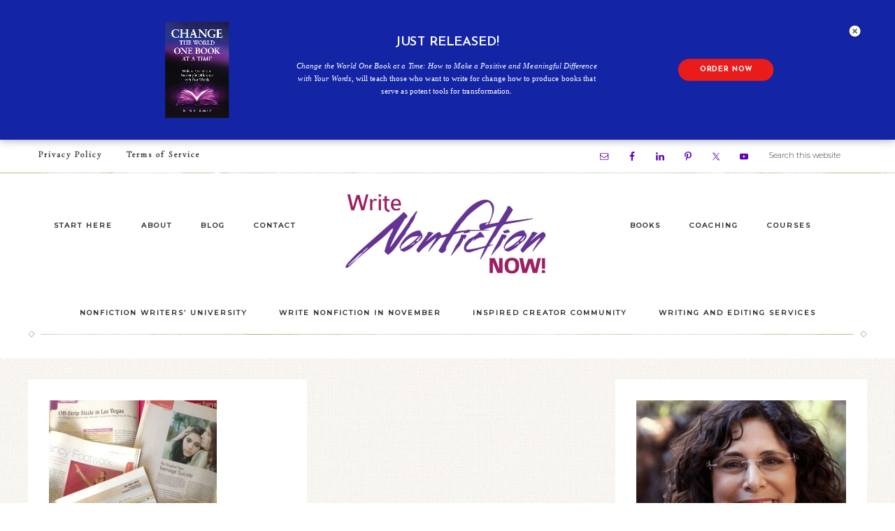

--- FILE ---
content_type: text/html; charset=UTF-8
request_url: https://writenonfictionnow.com/tag/online-articles/
body_size: 25598
content:
<!DOCTYPE html>
<html dir="ltr" lang="en-US" prefix="og: https://ogp.me/ns#">
<head >
<meta charset="UTF-8" />
<meta name="viewport" content="width=device-width, initial-scale=1" />

		<!-- All in One SEO 4.9.2 - aioseo.com -->
	<meta name="robots" content="max-image-preview:large" />
	<link rel="canonical" href="https://writenonfictionnow.com/tag/online-articles/" />
	<meta name="generator" content="All in One SEO (AIOSEO) 4.9.2" />
		<script type="application/ld+json" class="aioseo-schema">
			{"@context":"https:\/\/schema.org","@graph":[{"@type":"BreadcrumbList","@id":"https:\/\/writenonfictionnow.com\/tag\/online-articles\/#breadcrumblist","itemListElement":[{"@type":"ListItem","@id":"https:\/\/writenonfictionnow.com#listItem","position":1,"name":"Home","item":"https:\/\/writenonfictionnow.com","nextItem":{"@type":"ListItem","@id":"https:\/\/writenonfictionnow.com\/tag\/online-articles\/#listItem","name":"online articles"}},{"@type":"ListItem","@id":"https:\/\/writenonfictionnow.com\/tag\/online-articles\/#listItem","position":2,"name":"online articles","previousItem":{"@type":"ListItem","@id":"https:\/\/writenonfictionnow.com#listItem","name":"Home"}}]},{"@type":"CollectionPage","@id":"https:\/\/writenonfictionnow.com\/tag\/online-articles\/#collectionpage","url":"https:\/\/writenonfictionnow.com\/tag\/online-articles\/","name":"online articles - Write Nonfiction NOW!","inLanguage":"en-US","isPartOf":{"@id":"https:\/\/writenonfictionnow.com\/#website"},"breadcrumb":{"@id":"https:\/\/writenonfictionnow.com\/tag\/online-articles\/#breadcrumblist"}},{"@type":"Organization","@id":"https:\/\/writenonfictionnow.com\/#organization","name":"Write Nonfiction NOW!","description":"Inspiring You to Make a Positive and Meaningful Difference--and a Career--with Your Words","url":"https:\/\/writenonfictionnow.com\/"},{"@type":"WebSite","@id":"https:\/\/writenonfictionnow.com\/#website","url":"https:\/\/writenonfictionnow.com\/","name":"Write Nonfiction NOW!","description":"Inspiring You to Make a Positive and Meaningful Difference--and a Career--with Your Words","inLanguage":"en-US","publisher":{"@id":"https:\/\/writenonfictionnow.com\/#organization"}}]}
		</script>
		<!-- All in One SEO -->


	<!-- This site is optimized with the Yoast SEO plugin v26.6 - https://yoast.com/wordpress/plugins/seo/ -->
	<title>online articles - Write Nonfiction NOW!</title>
	<link rel="canonical" href="https://writenonfictionnow.com/tag/online-articles/" />
	<meta property="og:locale" content="en_US" />
	<meta property="og:type" content="article" />
	<meta property="og:title" content="online articles Archives - Write Nonfiction NOW!" />
	<meta property="og:url" content="https://writenonfictionnow.com/tag/online-articles/" />
	<meta property="og:site_name" content="Write Nonfiction NOW!" />
	<script type="application/ld+json" class="yoast-schema-graph">{"@context":"https://schema.org","@graph":[{"@type":"CollectionPage","@id":"https://writenonfictionnow.com/tag/online-articles/","url":"https://writenonfictionnow.com/tag/online-articles/","name":"online articles Archives - Write Nonfiction NOW!","isPartOf":{"@id":"https://writenonfictionnow.com/#website"},"primaryImageOfPage":{"@id":"https://writenonfictionnow.com/tag/online-articles/#primaryimage"},"image":{"@id":"https://writenonfictionnow.com/tag/online-articles/#primaryimage"},"thumbnailUrl":"https://writenonfictionnow.com/wp-content/uploads/2012/02/articles-e1328310438631.jpg","breadcrumb":{"@id":"https://writenonfictionnow.com/tag/online-articles/#breadcrumb"},"inLanguage":"en-US"},{"@type":"ImageObject","inLanguage":"en-US","@id":"https://writenonfictionnow.com/tag/online-articles/#primaryimage","url":"https://writenonfictionnow.com/wp-content/uploads/2012/02/articles-e1328310438631.jpg","contentUrl":"https://writenonfictionnow.com/wp-content/uploads/2012/02/articles-e1328310438631.jpg","width":"240","height":"320"},{"@type":"BreadcrumbList","@id":"https://writenonfictionnow.com/tag/online-articles/#breadcrumb","itemListElement":[{"@type":"ListItem","position":1,"name":"Home","item":"https://writenonfictionnow.com/"},{"@type":"ListItem","position":2,"name":"online articles"}]},{"@type":"WebSite","@id":"https://writenonfictionnow.com/#website","url":"https://writenonfictionnow.com/","name":"Write Nonfiction NOW!","description":"Inspiring You to Make a Positive and Meaningful Difference--and a Career--with Your Words","potentialAction":[{"@type":"SearchAction","target":{"@type":"EntryPoint","urlTemplate":"https://writenonfictionnow.com/?s={search_term_string}"},"query-input":{"@type":"PropertyValueSpecification","valueRequired":true,"valueName":"search_term_string"}}],"inLanguage":"en-US"}]}</script>
	<!-- / Yoast SEO plugin. -->


<link rel='dns-prefetch' href='//www.googletagmanager.com' />
<link rel='dns-prefetch' href='//fonts.googleapis.com' />
<link rel='dns-prefetch' href='//code.ionicframework.com' />
<link rel="alternate" type="application/rss+xml" title="Write Nonfiction NOW! &raquo; Feed" href="https://writenonfictionnow.com/feed/" />
<link rel="alternate" type="application/rss+xml" title="Write Nonfiction NOW! &raquo; Comments Feed" href="https://writenonfictionnow.com/comments/feed/" />
<link rel="alternate" type="application/rss+xml" title="Write Nonfiction NOW! &raquo; online articles Tag Feed" href="https://writenonfictionnow.com/tag/online-articles/feed/" />
<script>function cpLoadCSS(e,t,n){"use strict";var i=window.document.createElement("link"),o=t||window.document.getElementsByTagName("script")[0];return i.rel="stylesheet",i.href=e,i.media="only x",o.parentNode.insertBefore(i,o),setTimeout(function(){i.media=n||"all"}),i}</script><style>.cp-popup-container .cpro-overlay,.cp-popup-container .cp-popup-wrapper{opacity:0;visibility:hidden;display:none}</style><style id='wp-img-auto-sizes-contain-inline-css' type='text/css'>
img:is([sizes=auto i],[sizes^="auto," i]){contain-intrinsic-size:3000px 1500px}
/*# sourceURL=wp-img-auto-sizes-contain-inline-css */
</style>
<link rel='stylesheet' id='mb.miniAudioPlayer.css-css' href='https://writenonfictionnow.com/wp-content/plugins/wp-miniaudioplayer/css/miniplayer.css?ver=1.9.7' type='text/css' media='screen' />
<link rel='stylesheet' id='realtidbitsPushquote_headcss-css' href='https://writenonfictionnow.com/wp-content/plugins/pushquote/css/pullquote.css?ver=1.1' type='text/css' media='all' />
<link rel='stylesheet' id='refined-css' href='https://writenonfictionnow.com/wp-content/themes/restored316-refined-pro/style.css?ver=1769358399' type='text/css' media='all' />
<style id='refined-inline-css' type='text/css'>


		a,
		.genesis-nav-menu a:hover,
		.genesis-nav-menu .current-menu-item > a,
		.entry-title a:hover,
		.content #genesis-responsive-slider h2 a:hover,
		.single-post .entry-content h1,
		.page .entry-content h1,
		.single-post article h3,
		.page article h3,
		.single-post article h4,
		.page article h4,
		.menu-toggle:focus,
		.menu-toggle:hover,
		.sub-menu-toggle:focus,
		.sub-menu-toggle:hover {
			color: #9b2164;
		}

		.woocommerce .woocommerce-message,
		.woocommerce .woocommerce-info {
			border-top-color: #9b2164 !important;
		}

		.woocommerce .woocommerce-message::before,
		.woocommerce .woocommerce-info::before,
		.woocommerce div.product p.price,
		.woocommerce div.product span.price,
		.woocommerce ul.products li.product .price,
		.woocommerce form .form-row .required,
		.front-page .icon {
			color: #9b2164 !important;
		}

		

		.front-page-1 .widget-title,
		.front-page-2 .widget-title,
		.front-page-3 .widget-title,
		.front-page-4 .widget-title,
		.front-page-5 .widget-title,
		.blog.widget-area .widget-title,
		.front-page .widget-area h3,
		.site-inner .flexible-widgets .widget:first-child {
			color: #9b2164 !important;
		}

		

		button, input[type="button"],
		input[type="reset"],
		input[type="submit"], .button,
		a.more-link,
		.more-from-category a,
		.site-wide-cta .enews-widget input[type="submit"]:hover,
		.announcement-widget .enews-widget input[type="submit"]:hover {
			border-color: #663998;
		}

		.woocommerce #respond input#submit,
		.woocommerce a.button,
		.woocommerce button.button,
		.woocommerce input.button {
			border-color: #663998 !important;
		}

		

		button, input[type="button"],
		input[type="reset"],
		input[type="submit"], .button,
		a.more-link,
		.more-from-category a,
		.site-wide-cta .enews-widget input[type="submit"]:hover,
		.announcement-widget .enews-widget input[type="submit"]:hover {
			color: #663998;
		}

		.woocommerce #respond input#submit,
		.woocommerce a.button,
		.woocommerce button.button,
		.woocommerce input.button {
			color: #663998 !important;
		}

		

		button, input[type="button"]:hover,
		input[type="reset"]:hover,
		input[type="submit"]:hover,
		.button:hover,
		a.more-link:hover,
		.more-from-category a:hover,
		.site-wide-cta .enews-widget input[type="submit"],
		.announcement-widget .enews-widget input[type="submit"] {
			background-color: #663998;
		}

		.woocommerce #respond input#submit:hover,
		.woocommerce a.button:hover,
		.woocommerce button.button:hover,
		.woocommerce input.button:hover,
		.woocommerce span.onsale {
			background-color: #663998 !important;
		}

		.nc_socialPanel.swp_d_fullColor .googlePlus,
		body .nc_socialPanel.swp_o_fullColor:hover .googlePlus,
		html body .nc_socialPanel.swp_i_fullColor .googlePlus:hover,
		.nc_socialPanel.swp_d_fullColor .twitter, body .nc_socialPanel.swp_o_fullColor:hover .twitter, html body .nc_socialPanel.swp_i_fullColor .twitter:hover,
		.nc_socialPanel.swp_d_fullColor .swp_fb, body .nc_socialPanel.swp_o_fullColor:hover .swp_fb, html body .nc_socialPanel.swp_i_fullColor .swp_fb:hover,
		.nc_socialPanel.swp_d_fullColor .linkedIn, body .nc_socialPanel.swp_o_fullColor:hover .linkedIn, html body .nc_socialPanel.swp_i_fullColor .linkedIn:hover,
		.nc_socialPanel.swp_d_fullColor .nc_pinterest, body .nc_socialPanel.swp_o_fullColor:hover .nc_pinterest, html body .nc_socialPanel.swp_i_fullColor .nc_pinterest:hover {
			background-color: #663998 !important;
		}

		

		button, input[type="button"]:hover,
		input[type="reset"]:hover,
		input[type="submit"]:hover,
		.button:hover,
		a.more-link:hover,
		.more-from-category a:hover,
		.site-wide-cta .enews-widget input[type="submit"],
		.announcement-widget .enews-widget input[type="submit"] {
			border-color: #ffffff;
		}

		.woocommerce #respond input#submit:hover,
		.woocommerce a.button:hover,
		.woocommerce button.button:hover,
		.woocommerce input.button:hover {
			border-color: #ffffff !important;
		}

		

		.site-footer,
		#flex-footer {
			background-color: #663998;
		}

		

		.announcement-widget {
			background-color: #663998;
		}

		

		.announcement-widget {
			color: #ffffff;
		}

		
/*# sourceURL=refined-inline-css */
</style>
<style id='wp-emoji-styles-inline-css' type='text/css'>

	img.wp-smiley, img.emoji {
		display: inline !important;
		border: none !important;
		box-shadow: none !important;
		height: 1em !important;
		width: 1em !important;
		margin: 0 0.07em !important;
		vertical-align: -0.1em !important;
		background: none !important;
		padding: 0 !important;
	}
/*# sourceURL=wp-emoji-styles-inline-css */
</style>
<link rel='stylesheet' id='wp-block-library-css' href='https://writenonfictionnow.com/wp-includes/css/dist/block-library/style.css?ver=6.9' type='text/css' media='all' />
<style id='global-styles-inline-css' type='text/css'>
:root{--wp--preset--aspect-ratio--square: 1;--wp--preset--aspect-ratio--4-3: 4/3;--wp--preset--aspect-ratio--3-4: 3/4;--wp--preset--aspect-ratio--3-2: 3/2;--wp--preset--aspect-ratio--2-3: 2/3;--wp--preset--aspect-ratio--16-9: 16/9;--wp--preset--aspect-ratio--9-16: 9/16;--wp--preset--color--black: #000000;--wp--preset--color--cyan-bluish-gray: #abb8c3;--wp--preset--color--white: #ffffff;--wp--preset--color--pale-pink: #f78da7;--wp--preset--color--vivid-red: #cf2e2e;--wp--preset--color--luminous-vivid-orange: #ff6900;--wp--preset--color--luminous-vivid-amber: #fcb900;--wp--preset--color--light-green-cyan: #7bdcb5;--wp--preset--color--vivid-green-cyan: #00d084;--wp--preset--color--pale-cyan-blue: #8ed1fc;--wp--preset--color--vivid-cyan-blue: #0693e3;--wp--preset--color--vivid-purple: #9b51e0;--wp--preset--gradient--vivid-cyan-blue-to-vivid-purple: linear-gradient(135deg,rgb(6,147,227) 0%,rgb(155,81,224) 100%);--wp--preset--gradient--light-green-cyan-to-vivid-green-cyan: linear-gradient(135deg,rgb(122,220,180) 0%,rgb(0,208,130) 100%);--wp--preset--gradient--luminous-vivid-amber-to-luminous-vivid-orange: linear-gradient(135deg,rgb(252,185,0) 0%,rgb(255,105,0) 100%);--wp--preset--gradient--luminous-vivid-orange-to-vivid-red: linear-gradient(135deg,rgb(255,105,0) 0%,rgb(207,46,46) 100%);--wp--preset--gradient--very-light-gray-to-cyan-bluish-gray: linear-gradient(135deg,rgb(238,238,238) 0%,rgb(169,184,195) 100%);--wp--preset--gradient--cool-to-warm-spectrum: linear-gradient(135deg,rgb(74,234,220) 0%,rgb(151,120,209) 20%,rgb(207,42,186) 40%,rgb(238,44,130) 60%,rgb(251,105,98) 80%,rgb(254,248,76) 100%);--wp--preset--gradient--blush-light-purple: linear-gradient(135deg,rgb(255,206,236) 0%,rgb(152,150,240) 100%);--wp--preset--gradient--blush-bordeaux: linear-gradient(135deg,rgb(254,205,165) 0%,rgb(254,45,45) 50%,rgb(107,0,62) 100%);--wp--preset--gradient--luminous-dusk: linear-gradient(135deg,rgb(255,203,112) 0%,rgb(199,81,192) 50%,rgb(65,88,208) 100%);--wp--preset--gradient--pale-ocean: linear-gradient(135deg,rgb(255,245,203) 0%,rgb(182,227,212) 50%,rgb(51,167,181) 100%);--wp--preset--gradient--electric-grass: linear-gradient(135deg,rgb(202,248,128) 0%,rgb(113,206,126) 100%);--wp--preset--gradient--midnight: linear-gradient(135deg,rgb(2,3,129) 0%,rgb(40,116,252) 100%);--wp--preset--font-size--small: 13px;--wp--preset--font-size--medium: 20px;--wp--preset--font-size--large: 36px;--wp--preset--font-size--x-large: 42px;--wp--preset--spacing--20: 0.44rem;--wp--preset--spacing--30: 0.67rem;--wp--preset--spacing--40: 1rem;--wp--preset--spacing--50: 1.5rem;--wp--preset--spacing--60: 2.25rem;--wp--preset--spacing--70: 3.38rem;--wp--preset--spacing--80: 5.06rem;--wp--preset--shadow--natural: 6px 6px 9px rgba(0, 0, 0, 0.2);--wp--preset--shadow--deep: 12px 12px 50px rgba(0, 0, 0, 0.4);--wp--preset--shadow--sharp: 6px 6px 0px rgba(0, 0, 0, 0.2);--wp--preset--shadow--outlined: 6px 6px 0px -3px rgb(255, 255, 255), 6px 6px rgb(0, 0, 0);--wp--preset--shadow--crisp: 6px 6px 0px rgb(0, 0, 0);}:where(.is-layout-flex){gap: 0.5em;}:where(.is-layout-grid){gap: 0.5em;}body .is-layout-flex{display: flex;}.is-layout-flex{flex-wrap: wrap;align-items: center;}.is-layout-flex > :is(*, div){margin: 0;}body .is-layout-grid{display: grid;}.is-layout-grid > :is(*, div){margin: 0;}:where(.wp-block-columns.is-layout-flex){gap: 2em;}:where(.wp-block-columns.is-layout-grid){gap: 2em;}:where(.wp-block-post-template.is-layout-flex){gap: 1.25em;}:where(.wp-block-post-template.is-layout-grid){gap: 1.25em;}.has-black-color{color: var(--wp--preset--color--black) !important;}.has-cyan-bluish-gray-color{color: var(--wp--preset--color--cyan-bluish-gray) !important;}.has-white-color{color: var(--wp--preset--color--white) !important;}.has-pale-pink-color{color: var(--wp--preset--color--pale-pink) !important;}.has-vivid-red-color{color: var(--wp--preset--color--vivid-red) !important;}.has-luminous-vivid-orange-color{color: var(--wp--preset--color--luminous-vivid-orange) !important;}.has-luminous-vivid-amber-color{color: var(--wp--preset--color--luminous-vivid-amber) !important;}.has-light-green-cyan-color{color: var(--wp--preset--color--light-green-cyan) !important;}.has-vivid-green-cyan-color{color: var(--wp--preset--color--vivid-green-cyan) !important;}.has-pale-cyan-blue-color{color: var(--wp--preset--color--pale-cyan-blue) !important;}.has-vivid-cyan-blue-color{color: var(--wp--preset--color--vivid-cyan-blue) !important;}.has-vivid-purple-color{color: var(--wp--preset--color--vivid-purple) !important;}.has-black-background-color{background-color: var(--wp--preset--color--black) !important;}.has-cyan-bluish-gray-background-color{background-color: var(--wp--preset--color--cyan-bluish-gray) !important;}.has-white-background-color{background-color: var(--wp--preset--color--white) !important;}.has-pale-pink-background-color{background-color: var(--wp--preset--color--pale-pink) !important;}.has-vivid-red-background-color{background-color: var(--wp--preset--color--vivid-red) !important;}.has-luminous-vivid-orange-background-color{background-color: var(--wp--preset--color--luminous-vivid-orange) !important;}.has-luminous-vivid-amber-background-color{background-color: var(--wp--preset--color--luminous-vivid-amber) !important;}.has-light-green-cyan-background-color{background-color: var(--wp--preset--color--light-green-cyan) !important;}.has-vivid-green-cyan-background-color{background-color: var(--wp--preset--color--vivid-green-cyan) !important;}.has-pale-cyan-blue-background-color{background-color: var(--wp--preset--color--pale-cyan-blue) !important;}.has-vivid-cyan-blue-background-color{background-color: var(--wp--preset--color--vivid-cyan-blue) !important;}.has-vivid-purple-background-color{background-color: var(--wp--preset--color--vivid-purple) !important;}.has-black-border-color{border-color: var(--wp--preset--color--black) !important;}.has-cyan-bluish-gray-border-color{border-color: var(--wp--preset--color--cyan-bluish-gray) !important;}.has-white-border-color{border-color: var(--wp--preset--color--white) !important;}.has-pale-pink-border-color{border-color: var(--wp--preset--color--pale-pink) !important;}.has-vivid-red-border-color{border-color: var(--wp--preset--color--vivid-red) !important;}.has-luminous-vivid-orange-border-color{border-color: var(--wp--preset--color--luminous-vivid-orange) !important;}.has-luminous-vivid-amber-border-color{border-color: var(--wp--preset--color--luminous-vivid-amber) !important;}.has-light-green-cyan-border-color{border-color: var(--wp--preset--color--light-green-cyan) !important;}.has-vivid-green-cyan-border-color{border-color: var(--wp--preset--color--vivid-green-cyan) !important;}.has-pale-cyan-blue-border-color{border-color: var(--wp--preset--color--pale-cyan-blue) !important;}.has-vivid-cyan-blue-border-color{border-color: var(--wp--preset--color--vivid-cyan-blue) !important;}.has-vivid-purple-border-color{border-color: var(--wp--preset--color--vivid-purple) !important;}.has-vivid-cyan-blue-to-vivid-purple-gradient-background{background: var(--wp--preset--gradient--vivid-cyan-blue-to-vivid-purple) !important;}.has-light-green-cyan-to-vivid-green-cyan-gradient-background{background: var(--wp--preset--gradient--light-green-cyan-to-vivid-green-cyan) !important;}.has-luminous-vivid-amber-to-luminous-vivid-orange-gradient-background{background: var(--wp--preset--gradient--luminous-vivid-amber-to-luminous-vivid-orange) !important;}.has-luminous-vivid-orange-to-vivid-red-gradient-background{background: var(--wp--preset--gradient--luminous-vivid-orange-to-vivid-red) !important;}.has-very-light-gray-to-cyan-bluish-gray-gradient-background{background: var(--wp--preset--gradient--very-light-gray-to-cyan-bluish-gray) !important;}.has-cool-to-warm-spectrum-gradient-background{background: var(--wp--preset--gradient--cool-to-warm-spectrum) !important;}.has-blush-light-purple-gradient-background{background: var(--wp--preset--gradient--blush-light-purple) !important;}.has-blush-bordeaux-gradient-background{background: var(--wp--preset--gradient--blush-bordeaux) !important;}.has-luminous-dusk-gradient-background{background: var(--wp--preset--gradient--luminous-dusk) !important;}.has-pale-ocean-gradient-background{background: var(--wp--preset--gradient--pale-ocean) !important;}.has-electric-grass-gradient-background{background: var(--wp--preset--gradient--electric-grass) !important;}.has-midnight-gradient-background{background: var(--wp--preset--gradient--midnight) !important;}.has-small-font-size{font-size: var(--wp--preset--font-size--small) !important;}.has-medium-font-size{font-size: var(--wp--preset--font-size--medium) !important;}.has-large-font-size{font-size: var(--wp--preset--font-size--large) !important;}.has-x-large-font-size{font-size: var(--wp--preset--font-size--x-large) !important;}
/*# sourceURL=global-styles-inline-css */
</style>
<style id='core-block-supports-inline-css' type='text/css'>
/**
 * Core styles: block-supports
 */

/*# sourceURL=core-block-supports-inline-css */
</style>

<style id='classic-theme-styles-inline-css' type='text/css'>
/**
 * These rules are needed for backwards compatibility.
 * They should match the button element rules in the base theme.json file.
 */
.wp-block-button__link {
	color: #ffffff;
	background-color: #32373c;
	border-radius: 9999px; /* 100% causes an oval, but any explicit but really high value retains the pill shape. */

	/* This needs a low specificity so it won't override the rules from the button element if defined in theme.json. */
	box-shadow: none;
	text-decoration: none;

	/* The extra 2px are added to size solids the same as the outline versions.*/
	padding: calc(0.667em + 2px) calc(1.333em + 2px);

	font-size: 1.125em;
}

.wp-block-file__button {
	background: #32373c;
	color: #ffffff;
	text-decoration: none;
}

/*# sourceURL=/wp-includes/css/classic-themes.css */
</style>
<link rel='stylesheet' id='tm_clicktotweet-css' href='https://writenonfictionnow.com/wp-content/plugins/click-to-tweet-by-todaymade/assets/css/styles.css?ver=6.9' type='text/css' media='all' />
<link rel='stylesheet' id='wpa-css-css' href='https://writenonfictionnow.com/wp-content/plugins/honeypot/includes/css/wpa.css?ver=2.3.04' type='text/css' media='all' />
<link rel='stylesheet' id='responsive-lightbox-prettyphoto-css' href='https://writenonfictionnow.com/wp-content/plugins/responsive-lightbox/assets/prettyphoto/prettyPhoto.css?ver=3.1.6' type='text/css' media='all' />
<link rel='stylesheet' id='social-widget-css' href='https://writenonfictionnow.com/wp-content/plugins/social-media-widget/social_widget.css?ver=6.9' type='text/css' media='all' />
<link rel='stylesheet' id='wp-polls-css' href='https://writenonfictionnow.com/wp-content/plugins/wp-polls/polls-css.css?ver=2.77.3' type='text/css' media='all' />
<style id='wp-polls-inline-css' type='text/css'>
.wp-polls .pollbar {
	margin: 1px;
	font-size: 6px;
	line-height: 8px;
	height: 8px;
	background-image: url('https://writenonfictionnow.com/wp-content/plugins/wp-polls/images/default/pollbg.gif');
	border: 1px solid #c8c8c8;
}

/*# sourceURL=wp-polls-inline-css */
</style>
<script>document.addEventListener('DOMContentLoaded', function(event) {  if( typeof cpLoadCSS !== 'undefined' ) { cpLoadCSS('https://writenonfictionnow.com/wp-content/plugins/convertpro/assets/modules/css/cp-popup.min.css?ver=1.8.8', 0, 'all'); } }); </script>
<link rel='stylesheet' id='google-font-css' href='//fonts.googleapis.com/css?family=Cormorant+Garamond%3A300%2C300i%2C400%2C400i%7CLora%3A400%2C400i%2C700%2C700i%7CMontserrat%3A100%2C300%2C300i%2C400%2C400i%2C500%2C500i&#038;ver=6.9' type='text/css' media='all' />
<link rel='stylesheet' id='ionicons-css' href='//code.ionicframework.com/ionicons/2.0.1/css/ionicons.min.css?ver=1.0.1' type='text/css' media='all' />
<link rel='stylesheet' id='dashicons-css' href='https://writenonfictionnow.com/wp-includes/css/dashicons.css?ver=6.9' type='text/css' media='all' />
<link rel='stylesheet' id='simple-social-icons-font-css' href='https://writenonfictionnow.com/wp-content/plugins/simple-social-icons/css/style.css?ver=4.0.0' type='text/css' media='all' />
<link rel='stylesheet' id='footable-core-min-css' href='https://writenonfictionnow.com/wp-content/plugins/footable/css/footable.core.min.css?ver=0.3.1' type='text/css' media='all' />
<link rel='stylesheet' id='footable-standalone-min-css' href='https://writenonfictionnow.com/wp-content/plugins/footable/css/footable.standalone.min.css?ver=0.3.1' type='text/css' media='all' />
<script type="text/javascript" src="https://writenonfictionnow.com/wp-includes/js/jquery/jquery.js?ver=3.7.1" id="jquery-core-js"></script>
<script type="text/javascript" src="https://writenonfictionnow.com/wp-includes/js/jquery/jquery-migrate.js?ver=3.4.1" id="jquery-migrate-js"></script>
<script type="text/javascript" id="realtidbitsPushquote-js-extra">
/* <![CDATA[ */
var PushquoteAjax = {"show_credits":null,"login":"","api_key":""};
//# sourceURL=realtidbitsPushquote-js-extra
/* ]]> */
</script>
<script type="text/javascript" src="https://writenonfictionnow.com/wp-content/plugins/pushquote/js/pullquote.js?ver=1.1" id="realtidbitsPushquote-js"></script>
<script type="text/javascript" src="https://writenonfictionnow.com/wp-content/plugins/wp-miniaudioplayer/js/jquery.mb.miniAudioPlayer.js?ver=1.9.7" id="mb.miniAudioPlayer-js"></script>
<script type="text/javascript" src="https://writenonfictionnow.com/wp-content/plugins/wp-miniaudioplayer/js/map_overwrite_default_me.js?ver=1.9.7" id="map_overwrite_default_me-js"></script>
<script type="text/javascript" src="https://writenonfictionnow.com/wp-content/plugins/responsive-lightbox/assets/prettyphoto/jquery.prettyPhoto.js?ver=3.1.6" id="responsive-lightbox-prettyphoto-js"></script>
<script type="text/javascript" src="https://writenonfictionnow.com/wp-includes/js/underscore.min.js?ver=1.13.7" id="underscore-js"></script>
<script type="text/javascript" src="https://writenonfictionnow.com/wp-content/plugins/responsive-lightbox/assets/infinitescroll/infinite-scroll.pkgd.js?ver=4.0.1" id="responsive-lightbox-infinite-scroll-js"></script>
<script type="text/javascript" src="https://writenonfictionnow.com/wp-content/plugins/responsive-lightbox/assets/dompurify/purify.min.js?ver=3.1.7" id="dompurify-js"></script>
<script type="text/javascript" id="responsive-lightbox-sanitizer-js-before">
/* <![CDATA[ */
window.RLG = window.RLG || {}; window.RLG.sanitizeAllowedHosts = ["youtube.com","www.youtube.com","youtu.be","vimeo.com","player.vimeo.com"];
//# sourceURL=responsive-lightbox-sanitizer-js-before
/* ]]> */
</script>
<script type="text/javascript" src="https://writenonfictionnow.com/wp-content/plugins/responsive-lightbox/js/sanitizer.js?ver=2.6.0" id="responsive-lightbox-sanitizer-js"></script>
<script type="text/javascript" id="responsive-lightbox-js-before">
/* <![CDATA[ */
var rlArgs = {"script":"prettyphoto","selector":"lightbox","customEvents":"","activeGalleries":true,"animationSpeed":"normal","slideshow":false,"slideshowDelay":5000,"slideshowAutoplay":false,"opacity":"0.75","showTitle":true,"allowResize":true,"allowExpand":true,"width":1080,"height":720,"separator":"\/","theme":"pp_default","horizontalPadding":20,"hideFlash":false,"wmode":"opaque","videoAutoplay":false,"modal":false,"deeplinking":false,"overlayGallery":true,"keyboardShortcuts":true,"social":false,"woocommerce_gallery":false,"ajaxurl":"https:\/\/writenonfictionnow.com\/wp-admin\/admin-ajax.php","nonce":"5188974d5a","preview":false,"postId":1728,"scriptExtension":false};

//# sourceURL=responsive-lightbox-js-before
/* ]]> */
</script>
<script type="text/javascript" src="https://writenonfictionnow.com/wp-content/plugins/responsive-lightbox/js/front.js?ver=2.6.0" id="responsive-lightbox-js"></script>
<script type="text/javascript" src="https://writenonfictionnow.com/wp-content/themes/restored316-refined-pro/js/global.js?ver=1.0.0" id="refined-global-script-js"></script>
<script type="text/javascript" src="https://writenonfictionnow.com/wp-content/plugins/footable/js/footable.min.js?ver=0.3.1" id="footable-min-js"></script>

<!-- Google tag (gtag.js) snippet added by Site Kit -->
<!-- Google Analytics snippet added by Site Kit -->
<script type="text/javascript" src="https://www.googletagmanager.com/gtag/js?id=GT-WVJGSMJ" id="google_gtagjs-js" async></script>
<script type="text/javascript" id="google_gtagjs-js-after">
/* <![CDATA[ */
window.dataLayer = window.dataLayer || [];function gtag(){dataLayer.push(arguments);}
gtag("set","linker",{"domains":["writenonfictionnow.com"]});
gtag("js", new Date());
gtag("set", "developer_id.dZTNiMT", true);
gtag("config", "GT-WVJGSMJ");
 window._googlesitekit = window._googlesitekit || {}; window._googlesitekit.throttledEvents = []; window._googlesitekit.gtagEvent = (name, data) => { var key = JSON.stringify( { name, data } ); if ( !! window._googlesitekit.throttledEvents[ key ] ) { return; } window._googlesitekit.throttledEvents[ key ] = true; setTimeout( () => { delete window._googlesitekit.throttledEvents[ key ]; }, 5 ); gtag( "event", name, { ...data, event_source: "site-kit" } ); }; 
//# sourceURL=google_gtagjs-js-after
/* ]]> */
</script>
<link rel="https://api.w.org/" href="https://writenonfictionnow.com/wp-json/" /><link rel="alternate" title="JSON" type="application/json" href="https://writenonfictionnow.com/wp-json/wp/v2/tags/1034" /><link rel="EditURI" type="application/rsd+xml" title="RSD" href="https://writenonfictionnow.com/xmlrpc.php?rsd" />
<meta name="generator" content="WordPress 6.9" />
<meta name="generator" content="Site Kit by Google 1.168.0" />		<script type="text/javascript" async defer data-pin-color="red"  data-pin-hover="true"
			src="https://writenonfictionnow.com/wp-content/plugins/pinterest-pin-it-button-on-image-hover-and-post/js/pinit.js"></script>
		
<!-- start miniAudioPlayer custom CSS -->

<style id="map_custom_css">
       

/* DO NOT REMOVE OR MODIFY */
/*{'skinName': 'mySkin', 'borderRadius': 5, 'main': 'rgb(255, 217, 102)', 'secondary': 'rgb(68, 68, 68)', 'playerPadding': 0}*/
/* END - DO NOT REMOVE OR MODIFY */
/*++++++++++++++++++++++++++++++++++++++++++++++++++
Copyright (c) 2001-2014. Matteo Bicocchi (Pupunzi);
http://pupunzi.com/mb.components/mb.miniAudioPlayer/demo/skinMaker.html

Skin name: mySkin
borderRadius: 5
background: rgb(255, 217, 102)
icons: rgb(68, 68, 68)
border: rgb(55, 55, 55)
borderLeft: rgb(255, 230, 153)
borderRight: rgb(255, 204, 51)
mute: rgba(68, 68, 68, 0.4)
download: rgba(255, 217, 102, 0.4)
downloadHover: rgb(255, 217, 102)
++++++++++++++++++++++++++++++++++++++++++++++++++*/

/* Older browser (IE8) - not supporting rgba() */
.mbMiniPlayer.mySkin .playerTable span{background-color:#ffd966}
.mbMiniPlayer.mySkin .playerTable span.map_play{border-left:1px solid #ffd966;}
.mbMiniPlayer.mySkin .playerTable span.map_volume{border-right:1px solid #ffd966;}
.mbMiniPlayer.mySkin .playerTable span.map_volume.mute{color: #444444;}
.mbMiniPlayer.mySkin .map_download{color: #444444;}
.mbMiniPlayer.mySkin .map_download:hover{color: #444444;}
.mbMiniPlayer.mySkin .playerTable span{color: #444444;}
.mbMiniPlayer.mySkin .playerTable {border: 1px solid #444444 !important;}

/*++++++++++++++++++++++++++++++++++++++++++++++++*/

.mbMiniPlayer.mySkin .playerTable{background-color:transparent; border-radius:5px !important;}
.mbMiniPlayer.mySkin .playerTable span{background-color:rgb(255, 217, 102); padding:3px !important; font-size: 20px;}
.mbMiniPlayer.mySkin .playerTable span.map_time{ font-size: 12px !important; width: 50px !important}
.mbMiniPlayer.mySkin .playerTable span.map_title{ padding:4px !important}
.mbMiniPlayer.mySkin .playerTable span.map_play{border-left:1px solid rgb(255, 204, 51); border-radius:0 4px 4px 0 !important;}
.mbMiniPlayer.mySkin .playerTable span.map_volume{padding-left:6px !important}
.mbMiniPlayer.mySkin .playerTable span.map_volume{border-right:1px solid rgb(255, 230, 153); border-radius:4px 0 0 4px !important;}
.mbMiniPlayer.mySkin .playerTable span.map_volume.mute{color: rgba(68, 68, 68, 0.4);}
.mbMiniPlayer.mySkin .map_download{color: rgba(255, 217, 102, 0.4);}
.mbMiniPlayer.mySkin .map_download:hover{color: rgb(255, 217, 102);}
.mbMiniPlayer.mySkin .playerTable span{color: rgb(68, 68, 68);text-shadow: none!important;}
.mbMiniPlayer.mySkin .playerTable span{color: rgb(68, 68, 68);}
.mbMiniPlayer.mySkin .playerTable {border: 1px solid rgb(55, 55, 55) !important;}
.mbMiniPlayer.mySkin .playerTable span.map_title{color: #000; text-shadow:none!important}
.mbMiniPlayer.mySkin .playerTable .jp-load-bar{background-color:rgba(255, 217, 102, 0.3);}
.mbMiniPlayer.mySkin .playerTable .jp-play-bar{background-color:#ffd966;}
.mbMiniPlayer.mySkin .playerTable span.map_volumeLevel a{background-color:rgb(94, 94, 94); height:80%!important }
.mbMiniPlayer.mySkin .playerTable span.map_volumeLevel a.sel{background-color:#444444;}
.mbMiniPlayer.mySkin  span.map_download{font-size:50px !important;}
/* Wordpress playlist select */
.map_pl_container .pl_item.sel{background-color:#ffd966 !important; color: #444444}
/*++++++++++++++++++++++++++++++++++++++++++++++++*/

       </style>
	
<!-- end miniAudioPlayer custom CSS -->	
<link rel="pingback" href="https://writenonfictionnow.com/xmlrpc.php" />
<!-- Facebook Pixel Code -->
<script>
!function(f,b,e,v,n,t,s){if(f.fbq)return;n=f.fbq=function(){n.callMethod?
n.callMethod.apply(n,arguments):n.queue.push(arguments)};if(!f._fbq)f._fbq=n;
n.push=n;n.loaded=!0;n.version='2.0';n.queue=[];t=b.createElement(e);t.async=!0;
t.src=v;s=b.getElementsByTagName(e)[0];s.parentNode.insertBefore(t,s)}(window,
document,'script','//connect.facebook.net/en_US/fbevents.js');

fbq('init', '1665860840334801');
fbq('track', "PageView");</script>
<noscript><img height="1" width="1" style="display:none"
src="https://www.facebook.com/tr?id=1665860840334801&ev=PageView&noscript=1"
/></noscript>
<!-- End Facebook Pixel Code -->

<meta name="p:domain_verify" content="b300d5fe06df28466204d8e825591ec0"/><style type="text/css">.site-title a { background: url(https://writenonfictionnow.com/wp-content/uploads/2018/10/wnn-logo-2018.jpg) no-repeat !important; }</style>
<meta name="p:domain_verify" content="ca5d0f283c6e5fcd0c2ff7049097d46c"/><script type="text/javascript">/* FooTable init code */

var $FOOTABLE = $FOOTABLE || {};
(function( $FOOTABLE, $, undefined ) {

	jQuery.fn.attrAppendWithComma=function(a,b){var c;return this.each(function(){c=$(this),void 0!==c.attr(a)&&""!=c.attr(a)?c.attr(a,c.attr(a)+","+b):c.attr(a,b)})};jQuery.fn.footableAttr=function(a,b){return this.each(function(){var c=$(this);c.data("auto-columns")!==!1&&(c.find("thead th:gt("+a+")").attrAppendWithComma("data-hide","tablet"),c.find("thead th:gt("+b+")").attrAppendWithComma("data-hide","phone"))})},jQuery.fn.footableFilter=function(a){return this.each(function(){var b=$(this);b.data("filter")||b.data("filter")===!1||b.data("filter-text-only","true").before('<div class="footable-filter-container"><input placeholder="'+a+'" style="float:right" type="text" class="footable-filter" /></div>')})},jQuery.fn.footablePager=function(){return this.each(function(){var a=$(this);if(a.data("page")!==!1){var b=$('<tfoot class="hide-if-no-paging"><tr><td><div class="pagination pagination-centered"></div></td></tr></tfoot>');b.find("td").attr("colspan",a.find("thead th").length),a.find("tbody:last").after(b)}})};

	$FOOTABLE.init = function() {
		$(".footable")
			.footableAttr(3,1)
			.footable( { breakpoints: { phone: 320, tablet: 768 } });

	};
}( $FOOTABLE, jQuery ));

jQuery(function($) {
	$FOOTABLE.init();
});
</script><style type="text/css" id="custom-background-css">
body.custom-background { background-image: url("https://writenonfictionnow.com/wp-content/themes/restored316-refined-pro/images/bg.jpg"); background-position: left top; background-size: auto; background-repeat: repeat; background-attachment: scroll; }
</style>
	<link rel="icon" href="https://writenonfictionnow.com/wp-content/uploads/2018/10/faviconWNN.png" sizes="32x32" />
<link rel="icon" href="https://writenonfictionnow.com/wp-content/uploads/2018/10/faviconWNN.png" sizes="192x192" />
<link rel="apple-touch-icon" href="https://writenonfictionnow.com/wp-content/uploads/2018/10/faviconWNN.png" />
<meta name="msapplication-TileImage" content="https://writenonfictionnow.com/wp-content/uploads/2018/10/faviconWNN.png" />
		<style type="text/css" id="wp-custom-css">
			.page-id-17380 .site-wide-cta {
	display: none;
}

.page-template-page-templatespage_landing-php .site-wide-cta {
	display: none;
}

.page-id-19947 .nav-primary {display: none;}

.page-id-19947 .nav-secondary {display: none!important;}

.page-id-19947 .nav-header-right
{display: none!important;}

.page-id-19947 .nav-header-left
{display: none!important;}		</style>
		<link rel='stylesheet' id='countdown_css-css' href='https://writenonfictionnow.com/wp-content/plugins/widget-countdown/includes/style/style.css?ver=6.9' type='text/css' media='all' />
<link rel='stylesheet' id='thickbox-css' href='https://writenonfictionnow.com/wp-includes/js/thickbox/thickbox.css?ver=6.9' type='text/css' media='all' />
<link rel='stylesheet' id='cp-google-fonts-18593-css' href='//fonts.googleapis.com/css?family=Montserrat%3AInherit%2CInherit%2CInherit%2C&#038;ver=1.8.8' type='text/css' media='all' />
<link rel='stylesheet' id='cp-google-fonts-19936-css' href='//fonts.googleapis.com/css?family=Josefin+Sans%3A600%2C700%2C&#038;ver=1.8.8' type='text/css' media='all' />
</head>
<body class="archive tag tag-online-articles tag-1034 custom-background wp-theme-genesis wp-child-theme-restored316-refined-pro fl-builder-2-9-4-2 fl-no-js custom-header header-image header-full-width content-sidebar genesis-breadcrumbs-hidden refined-archives"><div class="site-container"><nav class="nav-primary" aria-label="Main"><div class="wrap"><ul id="menu-above-header" class="menu genesis-nav-menu menu-primary"><li id="menu-item-17312" class="menu-item menu-item-type-post_type menu-item-object-page menu-item-17312"><a href="https://writenonfictionnow.com/privacy-policy/"><span >Privacy Policy</span></a></li>
<li id="menu-item-17313" class="menu-item menu-item-type-post_type menu-item-object-page menu-item-17313"><a href="https://writenonfictionnow.com/terms-of-service/"><span >Terms of Service</span></a></li>
<li class="right search"><form class="search-form" method="get" action="https://writenonfictionnow.com/" role="search"><input class="search-form-input" type="search" name="s" id="searchform-1" placeholder="Search this website"><input class="search-form-submit" type="submit" value="Search"><meta content="https://writenonfictionnow.com/?s={s}"></form></li><aside class="widget-area"><section id="simple-social-icons-3" class="widget simple-social-icons"><div class="widget-wrap"><ul class="aligncenter"><li class="ssi-email"><a href="mailto:nina@ninaamir.com" ><svg role="img" class="social-email" aria-labelledby="social-email-3"><title id="social-email-3">Email</title><use xlink:href="https://writenonfictionnow.com/wp-content/plugins/simple-social-icons/symbol-defs.svg#social-email"></use></svg></a></li><li class="ssi-facebook"><a href="http://www.facebook.com/pages/NinaAmircom/163964050280317" target="_blank" rel="noopener noreferrer"><svg role="img" class="social-facebook" aria-labelledby="social-facebook-3"><title id="social-facebook-3">Facebook</title><use xlink:href="https://writenonfictionnow.com/wp-content/plugins/simple-social-icons/symbol-defs.svg#social-facebook"></use></svg></a></li><li class="ssi-linkedin"><a href="http://www.linkedin.com/in/ninaamir" target="_blank" rel="noopener noreferrer"><svg role="img" class="social-linkedin" aria-labelledby="social-linkedin-3"><title id="social-linkedin-3">LinkedIn</title><use xlink:href="https://writenonfictionnow.com/wp-content/plugins/simple-social-icons/symbol-defs.svg#social-linkedin"></use></svg></a></li><li class="ssi-pinterest"><a href="http://pinterest.com/ninaamir/" target="_blank" rel="noopener noreferrer"><svg role="img" class="social-pinterest" aria-labelledby="social-pinterest-3"><title id="social-pinterest-3">Pinterest</title><use xlink:href="https://writenonfictionnow.com/wp-content/plugins/simple-social-icons/symbol-defs.svg#social-pinterest"></use></svg></a></li><li class="ssi-twitter"><a href="http://twitter.com/#!/NinaAmir" target="_blank" rel="noopener noreferrer"><svg role="img" class="social-twitter" aria-labelledby="social-twitter-3"><title id="social-twitter-3">Twitter</title><use xlink:href="https://writenonfictionnow.com/wp-content/plugins/simple-social-icons/symbol-defs.svg#social-twitter"></use></svg></a></li><li class="ssi-youtube"><a href="http://www.youtube.com/user/NinaAmir/" target="_blank" rel="noopener noreferrer"><svg role="img" class="social-youtube" aria-labelledby="social-youtube-3"><title id="social-youtube-3">YouTube</title><use xlink:href="https://writenonfictionnow.com/wp-content/plugins/simple-social-icons/symbol-defs.svg#social-youtube"></use></svg></a></li></ul></div></section>
</aside></ul></div></nav><header class="site-header"><div class="wrap"><nav class="nav-header-left"><ul id="menu-header-left" class="menu genesis-nav-menu"><li id="menu-item-17317" class="menu-item menu-item-type-post_type menu-item-object-page menu-item-17317"><a href="https://writenonfictionnow.com/start-here/"><span >Start Here</span></a></li>
<li id="menu-item-17318" class="menu-item menu-item-type-post_type menu-item-object-page menu-item-has-children menu-item-17318"><a href="https://writenonfictionnow.com/about/"><span >About</span></a>
<ul class="sub-menu">
	<li id="menu-item-18119" class="menu-item menu-item-type-custom menu-item-object-custom menu-item-18119"><a href="https://writenonfictionnow.com/writing-resources/"><span >Resources for Non Fiction Writers</span></a></li>
</ul>
</li>
<li id="menu-item-17319" class="menu-item menu-item-type-post_type menu-item-object-page menu-item-17319"><a href="https://writenonfictionnow.com/blog/"><span >Blog</span></a></li>
<li id="menu-item-17320" class="menu-item menu-item-type-post_type menu-item-object-page menu-item-17320"><a href="https://writenonfictionnow.com/contact-2/"><span >Contact</span></a></li>
</ul></nav><nav class="nav-header-right"><ul id="menu-header-right" class="menu genesis-nav-menu"><li id="menu-item-17321" class="menu-item menu-item-type-post_type menu-item-object-page menu-item-17321"><a href="https://writenonfictionnow.com/books-products/"><span >Books</span></a></li>
<li id="menu-item-17338" class="menu-item menu-item-type-post_type menu-item-object-page menu-item-17338"><a href="https://writenonfictionnow.com/author-coaching/"><span >Coaching</span></a></li>
<li id="menu-item-17337" class="menu-item menu-item-type-post_type menu-item-object-page menu-item-17337"><a href="https://writenonfictionnow.com/courses/"><span >Courses</span></a></li>
</ul></nav><div class="title-area"><p class="site-title"><a href="https://writenonfictionnow.com/">Write Nonfiction NOW!</a></p></div></div></header><nav class="nav-secondary" aria-label="Secondary"><div class="wrap"><ul id="menu-below-header" class="menu genesis-nav-menu menu-secondary"><li id="menu-item-17314" class="menu-item menu-item-type-custom menu-item-object-custom menu-item-17314"><a href="https://ninaamir.com/nfwutrial/"><span >Nonfiction Writers&#8217; University</span></a></li>
<li id="menu-item-18888" class="menu-item menu-item-type-custom menu-item-object-custom menu-item-18888"><a href="https://ninaamir.com/how-to-participate-in-wnfin/"><span >Write Nonfiction in November</span></a></li>
<li id="menu-item-18627" class="menu-item menu-item-type-custom menu-item-object-custom menu-item-18627"><a href="https://ninaamir.com/icc2021/"><span >Inspired Creator Community</span></a></li>
<li id="menu-item-18941" class="menu-item menu-item-type-custom menu-item-object-custom menu-item-18941"><a href="https://ninaamir.com/writing-services/"><span >Writing and Editing Services</span></a></li>
</ul></div></nav><div class="site-inner"><div class="content-sidebar-wrap"><main class="content"><article class="post-1728 post type-post status-publish format-standard has-post-thumbnail category-creating-a-bestselling-book tag-articles tag-author-platform tag-bylines tag-online-articles tag-writing-articles entry one-half first" aria-label="Building Platform with Bylined Articles"><header class="entry-header"><div class="refined-featured-image"><a href="https://writenonfictionnow.com/building-platfrom-with-bylined-articles/" rel="bookmark"><img src="https://writenonfictionnow.com/wp-content/uploads/2012/02/articles-e1328310438631.jpg" alt="Building Platform with Bylined Articles" width="240" height="320" /></a></div><h2 class="entry-title"><a class="entry-title-link" rel="bookmark" href="https://writenonfictionnow.com/building-platfrom-with-bylined-articles/">Building Platform with Bylined Articles</a></h2>
<p class="entry-meta"><time class="entry-time">February 3, 2012</time> By <span class="entry-author"><a href="https://writenonfictionnow.com/author/admin/" class="entry-author-link" rel="author"><span class="entry-author-name">Nina Amir</span></a></span>  </p></header><div class="entry-content"><p>Recently I reminded myself of how I began my career. I wanted to be a writer. I did not want&#8230; <br /><a class="more-link" href="https://writenonfictionnow.com/building-platfrom-with-bylined-articles/">Read More</a></p>
</div></article></main><aside class="sidebar sidebar-primary widget-area" role="complementary" aria-label="Primary Sidebar"><section id="text-16" class="widget widget_text"><div class="widget-wrap">			<div class="textwidget"><p><img decoding="async" src="https://writenonfictionnow.com/wp-content/uploads/2021/01/IMG_1630-good-new-headshot.png" width="2048" height="3071" /><br />
Nina Amir, the Inspiration to Creation Coach, inspires writers and bloggers to create published products and careers as authors. Additionally, she helps her clients and readers achieve their potential, fulfill their purpose and make a positive and meaningful difference with their words. She is the author of <em><a href="http://www.amazon.com/gp/product/1599635402/ref=as_li_ss_tl?ie=UTF8&amp;camp=1789&amp;creative=390957&amp;creativeASIN=1599635402&amp;linkCode=as2&amp;tag=copywrcommun-20">How to Blog a Book</a></em>, <em><a href="http://www.amazon.com/gp/product/1599631458/ref=as_li_ss_tl?ie=UTF8&amp;camp=1789&amp;creative=390957&amp;creativeASIN=1599631458&amp;linkCode=as2&amp;tag=copywrcommun-20">The Author Training Manual</a></em>, and <em><a href="http://ninaamir.com/creativevisualizationforwriters">Creative Visualization for Writers</a></em>, all published by Writer’s Digest Books. As a hybrid author, she also has published 17 books independently. She is a nonfiction book editor and doctor, proposal consultant, and an Author Coach and Trainer as well as a Book and Blog Coach. Some of her clients have sold 320,000+ copies of their books and been published by major publishing houses. Nina also is an award winning blogger and journalist, international speaker and founder of National Nonfiction Writing Month, also known as the <a href="http://www.writenonfictioninnovember.com/">Write Nonfiction in November Challenge</a>, and the <a href="http://www.nonfictionwritersuniversity.com/">Nonfiction Writers’ University</a>. Also a Certified High Performance Coach, Nina strives to help creative people <strong>A</strong>chieve <strong>M</strong>ore <strong>I</strong>nspired <strong>R</strong>esults personally and professionally.</p>
</div>
		</div></section>
<section id="simple-social-icons-3" class="widget simple-social-icons"><div class="widget-wrap"><ul class="aligncenter"><li class="ssi-email"><a href="mailto:nina@ninaamir.com" ><svg role="img" class="social-email" aria-labelledby="social-email-3"><title id="social-email-3">Email</title><use xlink:href="https://writenonfictionnow.com/wp-content/plugins/simple-social-icons/symbol-defs.svg#social-email"></use></svg></a></li><li class="ssi-facebook"><a href="http://www.facebook.com/pages/NinaAmircom/163964050280317" target="_blank" rel="noopener noreferrer"><svg role="img" class="social-facebook" aria-labelledby="social-facebook-3"><title id="social-facebook-3">Facebook</title><use xlink:href="https://writenonfictionnow.com/wp-content/plugins/simple-social-icons/symbol-defs.svg#social-facebook"></use></svg></a></li><li class="ssi-linkedin"><a href="http://www.linkedin.com/in/ninaamir" target="_blank" rel="noopener noreferrer"><svg role="img" class="social-linkedin" aria-labelledby="social-linkedin-3"><title id="social-linkedin-3">LinkedIn</title><use xlink:href="https://writenonfictionnow.com/wp-content/plugins/simple-social-icons/symbol-defs.svg#social-linkedin"></use></svg></a></li><li class="ssi-pinterest"><a href="http://pinterest.com/ninaamir/" target="_blank" rel="noopener noreferrer"><svg role="img" class="social-pinterest" aria-labelledby="social-pinterest-3"><title id="social-pinterest-3">Pinterest</title><use xlink:href="https://writenonfictionnow.com/wp-content/plugins/simple-social-icons/symbol-defs.svg#social-pinterest"></use></svg></a></li><li class="ssi-twitter"><a href="http://twitter.com/#!/NinaAmir" target="_blank" rel="noopener noreferrer"><svg role="img" class="social-twitter" aria-labelledby="social-twitter-3"><title id="social-twitter-3">Twitter</title><use xlink:href="https://writenonfictionnow.com/wp-content/plugins/simple-social-icons/symbol-defs.svg#social-twitter"></use></svg></a></li><li class="ssi-youtube"><a href="http://www.youtube.com/user/NinaAmir/" target="_blank" rel="noopener noreferrer"><svg role="img" class="social-youtube" aria-labelledby="social-youtube-3"><title id="social-youtube-3">YouTube</title><use xlink:href="https://writenonfictionnow.com/wp-content/plugins/simple-social-icons/symbol-defs.svg#social-youtube"></use></svg></a></li></ul></div></section>
<section id="enews-ext-3" class="widget enews-widget"><div class="widget-wrap"><div class="enews enews-2-fields"><h4 class="widget-title widgettitle">Get a FREE GUIDE to help start your nonfiction book! </h4>
<p><img src="https://writenonfictionnow.com/wp-content/uploads/2020/10/Guide-to-Writing-Nonfiction-sm.jpg" width="94" height="150"></p>
			<form id="subscribeenews-ext-3" class="enews-form" action="https://purespiritcreations.activehosted.com/f/5" method="post"
				 target="_blank" 				name="enews-ext-3"
			>
									<input type="text" id="subbox1" class="enews-subbox enews-fname" value="" aria-label="First Name" placeholder="First Name" name="FNAME" />								<input type="email" value="" id="subbox" class="enews-email" aria-label="E-Mail Address" placeholder="E-Mail Address" name="EMAIL"
																																			required="required" />
								<input type="submit" value="Yes! Send me the eBook!" id="subbutton" class="enews-submit" />
			</form>
		</div></div></section>
<section id="search-6" class="widget widget_search"><div class="widget-wrap"><form class="search-form" method="get" action="https://writenonfictionnow.com/" role="search"><input class="search-form-input" type="search" name="s" id="searchform-2" placeholder="Search this website"><input class="search-form-submit" type="submit" value="Search"><meta content="https://writenonfictionnow.com/?s={s}"></form></div></section>
<section id="categories-4" class="widget widget_categories"><div class="widget-wrap"><h4 class="widget-title widgettitle">Browse by Category</h4>
<form action="https://writenonfictionnow.com" method="get"><label class="screen-reader-text" for="cat">Browse by Category</label><select  name='cat' id='cat' class='postform'>
	<option value='-1'>Select Category</option>
	<option class="level-0" value="3">Agents</option>
	<option class="level-0" value="1130">Amazon Launch</option>
	<option class="level-0" value="87">Amazon.com</option>
	<option class="level-0" value="1573">Amazon.com</option>
	<option class="level-0" value="53">Amazon.com/BookSurge Issues</option>
	<option class="level-0" value="89">Angela Hoy</option>
	<option class="level-0" value="94">article directories</option>
	<option class="level-0" value="1574">article forms</option>
	<option class="level-0" value="1064">Articles</option>
	<option class="level-0" value="1057">Attitude</option>
	<option class="level-0" value="861">authentic writing</option>
	<option class="level-0" value="4">Author Coaching</option>
	<option class="level-0" value="1313">Author Platform</option>
	<option class="level-0" value="1336">Author Training</option>
	<option class="level-0" value="2686">Authorpreneur</option>
	<option class="level-0" value="54">Becoming a Journalist</option>
	<option class="level-0" value="1343">blog content</option>
	<option class="level-0" value="5">Blogging</option>
	<option class="level-0" value="55">Blogging</option>
	<option class="level-0" value="1025">Blogging</option>
	<option class="level-0" value="6">Blogging a Book</option>
	<option class="level-0" value="1140">Blogging Books</option>
	<option class="level-0" value="1443">Blogging for Authors</option>
	<option class="level-0" value="7">Book Design</option>
	<option class="level-0" value="149">Book Expo America</option>
	<option class="level-0" value="56">Book Expo America (BEA)</option>
	<option class="level-0" value="8">Book Marketing</option>
	<option class="level-0" value="1021">book pitch</option>
	<option class="level-0" value="9">Book Proposal Process</option>
	<option class="level-0" value="10">Book Proposals</option>
	<option class="level-0" value="866">Book Reviews</option>
	<option class="level-0" value="867">Book Reviews</option>
	<option class="level-0" value="159">book reviews</option>
	<option class="level-0" value="906">Booking a Blog</option>
	<option class="level-0" value="748">booklets</option>
	<option class="level-0" value="166">books</option>
	<option class="level-0" value="168">BookSurge</option>
	<option class="level-0" value="57">Branding</option>
	<option class="level-0" value="928">Branding</option>
	<option class="level-0" value="1561">Branding</option>
	<option class="level-0" value="1161">Building Platform</option>
	<option class="level-0" value="2525">Business Plan</option>
	<option class="level-0" value="175">business plan</option>
	<option class="level-0" value="886">challenge</option>
	<option class="level-0" value="58">Commitment to Your Dream</option>
	<option class="level-0" value="11">Creating a Bestselling Book</option>
	<option class="level-0" value="1562">Creativity</option>
	<option class="level-0" value="12">Doing Unwanted Tasks</option>
	<option class="level-0" value="943">duplicate content</option>
	<option class="level-0" value="13">E-Books</option>
	<option class="level-0" value="1575">e-mail blast</option>
	<option class="level-0" value="59">E-zine Articles</option>
	<option class="level-0" value="60">E-zine mailing list</option>
	<option class="level-0" value="1576">e-zines</option>
	<option class="level-0" value="14">Editing</option>
	<option class="level-0" value="229">editors</option>
	<option class="level-0" value="1577">Essay writing</option>
	<option class="level-0" value="15">Evaluating Your Book Idea</option>
	<option class="level-0" value="61">Excuses</option>
	<option class="level-0" value="238">expert status</option>
	<option class="level-0" value="16">Finding an Agent</option>
	<option class="level-0" value="700">Finishing What You Start</option>
	<option class="level-0" value="1563">forms of nonfiction</option>
	<option class="level-0" value="1320">Getting Paid to Write</option>
	<option class="level-0" value="1565">Getting Published</option>
	<option class="level-0" value="2706">Goal Setting</option>
	<option class="level-0" value="62">Guest Blog Posts</option>
	<option class="level-0" value="2958">High Performance</option>
	<option class="level-0" value="277">how to blog a book</option>
	<option class="level-0" value="1566">How to book a blog</option>
	<option class="level-0" value="1045">how to pitch</option>
	<option class="level-0" value="1578">How to succeed as a writer</option>
	<option class="level-0" value="643">How to Write a Book Fast</option>
	<option class="level-0" value="704">How to Write Fast</option>
	<option class="level-0" value="63">Human potential tools</option>
	<option class="level-0" value="303">ideas</option>
	<option class="level-0" value="307">information marketing</option>
	<option class="level-0" value="17">Information Products</option>
	<option class="level-0" value="1125">Inspirational Books</option>
	<option class="level-0" value="18">Internet Marketing</option>
	<option class="level-0" value="316">interviews</option>
	<option class="level-0" value="64">Joining Organizations</option>
	<option class="level-0" value="19">Journalism</option>
	<option class="level-0" value="893">Keywords</option>
	<option class="level-0" value="912">literary representation</option>
	<option class="level-0" value="20">Magazine Articles</option>
	<option class="level-0" value="21">Magazine Journalism</option>
	<option class="level-0" value="1049">Making Money</option>
	<option class="level-0" value="1326">Making Money and Gaining Clients with Books</option>
	<option class="level-0" value="919">manuscript preparation</option>
	<option class="level-0" value="343">marketing</option>
	<option class="level-0" value="347">media</option>
	<option class="level-0" value="65">Media Training/Coaching</option>
	<option class="level-0" value="66">Meeting Writing Goals</option>
	<option class="level-0" value="22">Memoir</option>
	<option class="level-0" value="1204">Monetizing a blog</option>
	<option class="level-0" value="67">Moving Through Fear</option>
	<option class="level-0" value="956">moving through negativity</option>
	<option class="level-0" value="1567">NaNonFiWriMo/WNFIN</option>
	<option class="level-0" value="1579">NANOWRIMO</option>
	<option class="level-0" value="1580">news releases</option>
	<option class="level-0" value="3086">Nonfiction Writing Challenges</option>
	<option class="level-0" value="2368">Nonfiction Writing Prompts</option>
	<option class="level-0" value="68">Online Media Kit</option>
	<option class="level-0" value="1100">Overcoming Overwhelm</option>
	<option class="level-0" value="410">personal essay</option>
	<option class="level-0" value="23">Personal Essays</option>
	<option class="level-0" value="69">Pitching the Media</option>
	<option class="level-0" value="24">Platform</option>
	<option class="level-0" value="418">platform building</option>
	<option class="level-0" value="422">POD publishing</option>
	<option class="level-0" value="1231">Practice and Habits</option>
	<option class="level-0" value="432">press releases</option>
	<option class="level-0" value="25">Print-on-Demand Publishing</option>
	<option class="level-0" value="70">Procrastination</option>
	<option class="level-0" value="633">Procrastination</option>
	<option class="level-0" value="1303">professional editors</option>
	<option class="level-0" value="442">promotion</option>
	<option class="level-0" value="26">Promotion and Publicity</option>
	<option class="level-0" value="714">proofreading</option>
	<option class="level-0" value="443">proposal process</option>
	<option class="level-0" value="27">Proposals</option>
	<option class="level-0" value="445">public relations</option>
	<option class="level-0" value="28">Publicity</option>
	<option class="level-0" value="1154">publishers</option>
	<option class="level-0" value="29">Publishing</option>
	<option class="level-0" value="30">Publishing Industry</option>
	<option class="level-0" value="31">Publishing Mentoring Tips</option>
	<option class="level-0" value="1568">pure spirit creations</option>
	<option class="level-0" value="32">Query Letter</option>
	<option class="level-0" value="464">query letter</option>
	<option class="level-0" value="33">Query Letters</option>
	<option class="level-0" value="835">Radio Appearances</option>
	<option class="level-0" value="34">Radio Interviews</option>
	<option class="level-0" value="35">Recording a blog post</option>
	<option class="level-0" value="1581">Repurosing content</option>
	<option class="level-0" value="635">Repurposing or Recycling Material</option>
	<option class="level-0" value="636">Repurposing or Recycling Material</option>
	<option class="level-0" value="945">Research</option>
	<option class="level-0" value="1582">research</option>
	<option class="level-0" value="36">Resources</option>
	<option class="level-0" value="476">San Francisco Writers Conference</option>
	<option class="level-0" value="71">Self-perception</option>
	<option class="level-0" value="37">Self-Publishing</option>
	<option class="level-0" value="38">Short Books or Booklets</option>
	<option class="level-0" value="39">Social Networking</option>
	<option class="level-0" value="849">Social Networking</option>
	<option class="level-0" value="850">Social Networking</option>
	<option class="level-0" value="939">Social Networking</option>
	<option class="level-0" value="940">Social Networking</option>
	<option class="level-0" value="496">social networking for writers</option>
	<option class="level-0" value="40">Speaking</option>
	<option class="level-0" value="41">Speaking</option>
	<option class="level-0" value="1126">Spiritual Books</option>
	<option class="level-0" value="1238">Teleseminars</option>
	<option class="level-0" value="1194">Teleseminars and Webinars</option>
	<option class="level-0" value="42">The Business of Writing</option>
	<option class="level-0" value="43">Traditional Publishing</option>
	<option class="level-0" value="1381">Training</option>
	<option class="level-0" value="1">Uncategorized</option>
	<option class="level-0" value="1571">virtual book release party</option>
	<option class="level-0" value="44">Virtual book Tour</option>
	<option class="level-0" value="924">Websites for Authors</option>
	<option class="level-0" value="694">websites for writers</option>
	<option class="level-0" value="692">Websites for Writers and Authors</option>
	<option class="level-0" value="72">Why Writer&#8217;s Don&#8217;t Write</option>
	<option class="level-0" value="2246">WNFIN Training</option>
	<option class="level-0" value="45">Working With Editors</option>
	<option class="level-0" value="563">Workshops and Telesminars</option>
	<option class="level-0" value="46">Write Nonfiction in November</option>
	<option class="level-0" value="1583">Write Nonfiction NOW!</option>
	<option class="level-0" value="1348">Writer Entrepreneur</option>
	<option class="level-0" value="73">Writer&#8217;s Block</option>
	<option class="level-0" value="47">Writer&#8217;s Conferences</option>
	<option class="level-0" value="48">Writersweekly.com</option>
	<option class="level-0" value="1321">Writing</option>
	<option class="level-0" value="49">Writing and Publishing Articles</option>
	<option class="level-0" value="74">Writing Books</option>
	<option class="level-0" value="50">Writing Coaching</option>
	<option class="level-0" value="586">writing conferences</option>
	<option class="level-0" value="1584">writing courses</option>
	<option class="level-0" value="1269">writing fast</option>
	<option class="level-0" value="51">Writing for Change</option>
	<option class="level-0" value="730">writing for free</option>
	<option class="level-0" value="1050">Writing for Pay</option>
	<option class="level-0" value="617">writing resources</option>
	<option class="level-0" value="52">Writing Tips</option>
	<option class="level-0" value="1572">writing with passion and purpose</option>
</select>
</form><script type="text/javascript">
/* <![CDATA[ */

( ( dropdownId ) => {
	const dropdown = document.getElementById( dropdownId );
	function onSelectChange() {
		setTimeout( () => {
			if ( 'escape' === dropdown.dataset.lastkey ) {
				return;
			}
			if ( dropdown.value && parseInt( dropdown.value ) > 0 && dropdown instanceof HTMLSelectElement ) {
				dropdown.parentElement.submit();
			}
		}, 250 );
	}
	function onKeyUp( event ) {
		if ( 'Escape' === event.key ) {
			dropdown.dataset.lastkey = 'escape';
		} else {
			delete dropdown.dataset.lastkey;
		}
	}
	function onClick() {
		delete dropdown.dataset.lastkey;
	}
	dropdown.addEventListener( 'keyup', onKeyUp );
	dropdown.addEventListener( 'click', onClick );
	dropdown.addEventListener( 'change', onSelectChange );
})( "cat" );

//# sourceURL=WP_Widget_Categories%3A%3Awidget
/* ]]> */
</script>
</div></section>
<section id="custom_html-5" class="widget_text widget widget_custom_html"><div class="widget_text widget-wrap"><h4 class="widget-title widgettitle">2017 Winner</h4>
<div class="textwidget custom-html-widget"><a href="https://writenonfictionnow.com/wp-content/uploads/2017/08/101BestWebsites101.pdf" target="_blank" rel="noopener"><img src="https://writenonfictionnow.com/wp-content/uploads/2017/08/Screen-Shot-2017-08-23-at-09.06.04-300x235.png" alt="" width="300" height="235" class="aligncenter wp-image-17001 size-medium" /></a></div></div></section>
<section id="wysiwyg_widgets_widget-26" class="widget widget_wysiwyg_widgets_widget"><div class="widget-wrap"><!-- Widget by WYSIWYG Widgets v2.3.10 - https://wordpress.org/plugins/wysiwyg-widgets/ --><p><img src="https://writenonfictionnow.com/wp-content/uploads/2016/04/WDBestWebIcon-1024x1024.jpg" alt="WDBestWebIcon" class="aligncenter wp-image-16473" height="550" width="550" /></p>
<!-- / WYSIWYG Widgets --></div></section>
<section id="wysiwyg_widgets_widget-21" class="widget widget_wysiwyg_widgets_widget"><div class="widget-wrap"><!-- Widget by WYSIWYG Widgets v2.3.10 - https://wordpress.org/plugins/wysiwyg-widgets/ --><p><a href="https://writenonfictionnow.com/wp-content/uploads/2015/04/2015_101BestSites-small.jpg"><img class=" wp-image-15220 aligncenter" src="https://writenonfictionnow.com/wp-content/uploads/2015/04/2015_101BestSites-small.jpg" alt="2015_101BestSites small" width="550" height="511" /></a></p>
<!-- / WYSIWYG Widgets --></div></section>
<section id="custom_html-7" class="widget_text widget widget_custom_html"><div class="widget_text widget-wrap"><h4 class="widget-title widgettitle">Nina&#8217;s Books</h4>
<div class="textwidget custom-html-widget"><p style="text-align: center;"><a href="https://writenonfictionnow.com/books-products/"><img class="aligncenter" src="https://writenonfictionnow.com/wp-content/uploads/2014/09/stockfresh_3126823_books_sizeXS.jpg" height="225" width="225" /></a></p>
<p style="text-align: center;">To see all of Nina's published books and eBooks please
<a href="https://writenonfictionnow.com/books-products/" target="_top">click here to find out more</a>!</p></div></div></section>
<section id="custom_html-20" class="widget_text widget widget_custom_html"><div class="widget_text widget-wrap"><h4 class="widget-title widgettitle">As seen on:</h4>
<div class="textwidget custom-html-widget"><p style="text-align: center;" align="center"><img class="aligncenter" style="border: 0px none;" title="social proof2" alt="social proof2" src="http://howtoblogabook.com/wp-content/uploads/2013/05/social-Proof-2.jpg" width="277" height="360" border="0" /></p></div></div></section>
<section id="custom_html-16" class="widget_text widget widget_custom_html"><div class="widget_text widget-wrap"><div class="textwidget custom-html-widget"><p style="text-align: center;"><a href="https://ninaamir.krtra.com/t/zvieJOQVNIrK"><img class="aligncenter" src="https://d1aettbyeyfilo.cloudfront.net/scrivenercoach/6157515_1571264727778LSF_Displays_-_4.webp" height="225" width="225" /></a></p>
<p style="text-align: center;">Bestselling authors like Michael Hyatt and Joanna Penn not only use Scrivener but endorse this course! I tried Learn Scrivener Fast, too, and found it a quick, easy way to learn the Scrivener writing technology.
<a href="https://ninaamir.krtra.com/t/zvieJOQVNIrK" target="_top">Click here to find out more!</a></p></div></div></section>
<section id="custom_html-17" class="widget_text widget widget_custom_html"><div class="widget_text widget-wrap"><div class="textwidget custom-html-widget"><p style="text-align: center;"><a target="_blank" href="http://ninaamir.bookdesigntemplates.zaxaa.com/s/4641455625075" rel="noopener"><img class="aligncenter wp-image-9139" alt="BDT-Square-200x200" src="https://writenonfictionnow.com/wp-content/uploads/2013/11/BDT-Square-200x200.png" height="300" width="300" /></a></p></div></div></section>
</aside></div></div><footer class="site-footer"><div class="wrap"><div class="creds">
Copyright &#xA9;&nbsp;2026 · Nina Amir · All Rights Reserved</div></footer></div><script type="speculationrules">
{"prefetch":[{"source":"document","where":{"and":[{"href_matches":"/*"},{"not":{"href_matches":["/wp-*.php","/wp-admin/*","/wp-content/uploads/*","/wp-content/*","/wp-content/plugins/*","/wp-content/themes/restored316-refined-pro/*","/wp-content/themes/genesis/*","/*\\?(.+)"]}},{"not":{"selector_matches":"a[rel~=\"nofollow\"]"}},{"not":{"selector_matches":".no-prefetch, .no-prefetch a"}}]},"eagerness":"conservative"}]}
</script>
			<div class="cpro-onload  cp-popup-global  cp-custom-cls-manual_trigger_19936 "  data-class-id="19936" data-inactive-time='60' ></div>
			
		<div id="cp_popup_id_19936" class="cp-popup-container cp-popup-live-wrap cp_style_19936 cp-module-info_bar  " data-style="cp_style_19936" data-module-type="info_bar" data-class-id="19936" data-styleslug="nfwu-trial-2">

			
			<div class="cp-popup-wrapper cp-auto  "  >
				<div class="cp-popup  cpro-animate-container cp-top">

											<div class="cpro-fs-overlay"></div>
					
				<input type='hidden' class='panel-settings' data-style_id= '19936' data-section='configure' value='{&quot;enable_custom_cookies&quot;:&quot;&quot;,&quot;enable_cookies_class&quot;:&quot;&quot;,&quot;enable_adblock_detection&quot;:&quot;&quot;,&quot;enable_visitors&quot;:&quot;&quot;,&quot;visitor_type&quot;:&quot;first-time&quot;,&quot;referrer_type&quot;:&quot;hide-from&quot;,&quot;target_rule_exclude_on_specifics_0&quot;:&quot;post-19947&quot;,&quot;hide_custom_cookies&quot;:&quot;&quot;,&quot;hide_cookies_class&quot;:&quot;&quot;,&quot;show_for_logged_in&quot;:&quot;1&quot;,&quot;hide_on_device&quot;:&quot;&quot;,&quot;cookies_enabled&quot;:&quot;0&quot;,&quot;conversion_cookie&quot;:&quot;90&quot;,&quot;closed_cookie&quot;:&quot;30&quot;,&quot;cookies_enabled_submit&quot;:&quot;&quot;,&quot;enable_cookies_class_submit&quot;:&quot;&quot;,&quot;conversion_cookie_submit&quot;:&quot;90&quot;,&quot;cookies_enabled_closed&quot;:&quot;&quot;,&quot;enable_cookies_class_closed&quot;:&quot;&quot;,&quot;closed_cookie_new&quot;:&quot;30&quot;}' ><input type='hidden' class='panel-rulesets' data-style_id= '19936' data-section='configure' value='[{&quot;name&quot;:&quot;Ruleset 1&quot;,&quot;autoload_on_duration&quot;:true,&quot;load_on_duration&quot;:1,&quot;autoload_on_no_page_visit&quot;:false,&quot;load_on_no_page_visit&quot;:1,&quot;load_on_page_visit_type&quot;:&quot;is-more-than&quot;,&quot;cp_show_note_page_view&quot;:&quot;&quot;,&quot;modal_exit_intent&quot;:false,&quot;autoload_on_scroll&quot;:false,&quot;show_after_within_scroll_info&quot;:&quot;&quot;,&quot;load_after_scroll&quot;:75,&quot;close_after_scroll&quot;:0,&quot;inactivity&quot;:false,&quot;inactivity_link&quot;:&quot;&quot;,&quot;enable_after_post&quot;:false,&quot;enable_custom_scroll&quot;:false,&quot;enable_scroll_class&quot;:&quot;&quot;,&quot;on_scroll_txt&quot;:&quot;&quot;,&quot;show_cta_info&quot;:&quot;&quot;,&quot;enable_custom_cookies&quot;:false,&quot;enable_cookies_class&quot;:&quot;&quot;,&quot;on_cookie_txt&quot;:&quot;&quot;,&quot;hide_cta_link&quot;:&quot;&quot;,&quot;enable_adblock_detection&quot;:false,&quot;all_visitor_info&quot;:&quot;&quot;,&quot;enable_visitors&quot;:&quot;&quot;,&quot;visitor_type&quot;:&quot;first-time&quot;,&quot;enable_referrer&quot;:&quot;&quot;,&quot;referrer_type&quot;:&quot;hide-from&quot;,&quot;display_to&quot;:&quot;&quot;,&quot;hide_from&quot;:&quot;&quot;,&quot;enable_scheduler&quot;:false,&quot;enable_scheduler_txt&quot;:&quot;&quot;,&quot;start_date&quot;:&quot;&quot;,&quot;end_date&quot;:&quot;&quot;,&quot;custom_cls_text_head&quot;:&quot;&quot;,&quot;enable_custom_class&quot;:false,&quot;copy_link_code_button&quot;:&quot;Copy Link Code&quot;,&quot;copy_link_cls_code_button&quot;:&quot;&quot;,&quot;custom_class&quot;:&quot;&quot;,&quot;custom_cls_text&quot;:&quot;&quot;}]' ><input type='hidden' class='infobar-settings' data-panel='push-down' data-style_id= '19936'  value=1 ><style id='cp_popup_style_19936' type='text/css'>.cp_style_19936 .cp-popup-content {font-family:Verdana;font-style:Normal;font-weight:Normal;}.cp_style_19936 .cp-popup{ background-color:#1325a5;border-style:none;border-color:#e1e1e1;border-width:1px 1px 1px 1px;border-radius:0px 0px 0px 0px;-webkit-box-shadow:0px 0px 12px 0px rgba(86,86,131,0.6);-moz-box-shadow:0px 0px 12px 0px rgba(86,86,131,0.6);box-shadow:0px 0px 12px 0px rgba(86,86,131,0.6);toggle:1;}.cp_style_19936 #panel-1-19936 .cp-target:hover { }.cp_style_19936 #panel-1-19936 { }.cp_style_19936 .cp-popup-wrapper .cp-panel-content {max-width:1500px;}.cp_style_19936 .cpro-fs-overlay{ }.cp_style_19936 .cp-popup-content { width:1500px;height:200px;}@media ( max-width: 767px ) {.cp_style_19936 .cp-popup{ background-color:#1325a5;border-style:none;border-color:#e1e1e1;border-width:1px 1px 1px 1px;border-radius:0px 0px 0px 0px;-webkit-box-shadow:0px 0px 12px 0px rgba(86,86,131,0.6);-moz-box-shadow:0px 0px 12px 0px rgba(86,86,131,0.6);box-shadow:0px 0px 12px 0px rgba(86,86,131,0.6);toggle:1;}.cp_style_19936 #panel-1-19936 .cp-target:hover { }.cp_style_19936 #panel-1-19936 { }.cp_style_19936 .cp-popup-wrapper .cp-panel-content {max-width:360px;}.cp_style_19936 .cpro-fs-overlay{ }.cp_style_19936 .cp-popup-content { width:360px;height:150px;}}.cp_style_19936 #toggle-19936 .cp-target { }.cp_style_19936 #toggle-19936 .cp-target:hover { }.cp_style_19936 .cp-open-infobar-toggle{ font-size:16px;}.cp_style_19936 .cp-open-infobar-toggle{ color:#fff;}.cp_style_19936 .cp-open-infobar-toggle{ background-color:#000;}.cp_style_19936 .cp-open-infobar-toggle{ }.cp_style_19936 .cp-open-infobar-toggle{ width:350px;}.cp_style_19936 .cp-open-infobar-toggle{ line-height:50px;height:50px;}.cp_style_19936 #toggle-19936 { }@media ( max-width: 767px ) {.cp_style_19936 #toggle-19936 .cp-target { }.cp_style_19936 #toggle-19936 .cp-target:hover { }.cp_style_19936 .cp-open-infobar-toggle{ font-size:16px;}.cp_style_19936 .cp-open-infobar-toggle{ color:#fff;}.cp_style_19936 .cp-open-infobar-toggle{ background-color:#000;}.cp_style_19936 .cp-open-infobar-toggle{ }.cp_style_19936 .cp-open-infobar-toggle{ width:350px;}.cp_style_19936 .cp-open-infobar-toggle{ line-height:50px;height:50px;}.cp_style_19936 #toggle-19936 { }}.cp_style_19936 .cp-popup .cpro-form .cp-form-input-field{ font-family:inherit;font-style:inherit;font-weight:inherit;font-size:13px;letter-spacing:0px;text-align:left;color:#666;background-color:#fff;border-style:solid;border-width:1px 1px 1px 1px;border-radius:1px 1px 1px 1px;border-color:#bbb;active-border-color:#666;padding:0px 10px 0px 10px;}.cp_style_19936 #form_field-19936 .cp-target:hover { }.cp_style_19936 #form_field-19936 placeholder { color:#666;}.cp_style_19936 .cp-popup .cpro-form .cp-form-input-field input[type='radio'], .cp_style_19936 .cp-popup .cpro-form .cp-form-input-field input[type='checkbox'] {color:#666;background-color:#fff;}.cp_style_19936 .cp-popup .cpro-form .cp-form-input-field:focus {border-color: #666;}.cp_style_19936 .cp-popup .cpro-form .cp-form-input-field::-webkit-input-placeholder {color:#666;}.cp_style_19936 .cp-popup .cpro-form .cp-form-input-field::-moz-placeholder  {color:#666;}.cp_style_19936 .cp-popup .cpro-form .pika-lendar table tbody button:hover { background :#666;}.cp_style_19936 .cp-popup .cpro-form .pika-lendar table tbody .is-selected .pika-button { background :#666;box-shadow : inset 0 1px 3px #666;}.cp_style_19936 #form_field-19936 { }@media ( max-width: 767px ) {.cp_style_19936 .cp-popup .cpro-form .cp-form-input-field{ font-family:inherit;font-style:inherit;font-weight:inherit;font-size:13px;letter-spacing:0px;text-align:left;color:#666;background-color:#fff;border-style:solid;border-width:1px 1px 1px 1px;border-radius:1px 1px 1px 1px;border-color:#bbb;active-border-color:#666;padding:0px 10px 0px 10px;}.cp_style_19936 #form_field-19936 .cp-target:hover { }.cp_style_19936 #form_field-19936 placeholder { color:#666;}.cp_style_19936 .cp-popup .cpro-form .cp-form-input-field input[type='radio'], .cp_style_19936 .cp-popup .cpro-form .cp-form-input-field input[type='checkbox'] {color:#666;background-color:#fff;}.cp_style_19936 .cp-popup .cpro-form .cp-form-input-field:focus {border-color: #666;}.cp_style_19936 .cp-popup .cpro-form .cp-form-input-field::-webkit-input-placeholder {color:#666;}.cp_style_19936 .cp-popup .cpro-form .cp-form-input-field::-moz-placeholder  {color:#666;}.cp_style_19936 .cp-popup .cpro-form .pika-lendar table tbody button:hover { background :#666;}.cp_style_19936 .cp-popup .cpro-form .pika-lendar table tbody .is-selected .pika-button { background :#666;box-shadow : inset 0 1px 3px #666;}.cp_style_19936 #form_field-19936 { }}.cp_style_19936 #cp_button-2-19936 .cp-target { font-family:Josefin Sans;font-style:700;font-weight:700;font-size:14px;letter-spacing:1.0px;text-align:center;color:#fff;background:#ea1b1b;width:181px;height:42px;padding:0px 15px 0px 15px;}.cp_style_19936 #cp_button-2-19936 .cp-target:hover { color:#ea1b1b;background:#ffffff;}.cp_style_19936 #cp_button-2-19936 .cp-target { border-style:none;}.cp_style_19936 #cp_button-2-19936 .cp-target ~ .cp-field-shadow { border-style:none;}.cp_style_19936 #cp_button-2-19936 .cp-target { border-color:#757575;}.cp_style_19936 #cp_button-2-19936 .cp-target ~ .cp-field-shadow { border-color:#757575;}.cp_style_19936 #cp_button-2-19936 .cp-target { border-width:1px 1px 1px 1px;}.cp_style_19936 #cp_button-2-19936 .cp-target ~ .cp-field-shadow { border-width:1px 1px 1px 1px;}.cp_style_19936 #cp_button-2-19936 .cp-target { border-radius:42px 42px 42px 42px;}.cp_style_19936 #cp_button-2-19936 .cp-target ~ .cp-field-shadow { border-radius:42px 42px 42px 42px;}.cp_style_19936 #cp_button-2-19936 .cp-target > .cp-close-link { border-radius:42px 42px 42px 42px;}.cp_style_19936 #cp_button-2-19936 .cp-target > .cp-close-image { border-radius:42px 42px 42px 42px;}.cp_style_19936 #cp_button-2-19936 .cp-target { }.cp_style_19936 #cp_button-2-19936 .cp-target ~ .cp-field-shadow { }.cp_style_19936 #cp_button-2-19936 .cp-rotate-wrap{ transform:rotate( 0deg);}.cp_style_19936 #cp_button-2-19936 .cp-target:hover { }.cp_style_19936 #cp_button-2-19936 .cp-target:hover ~ .cp-field-shadow { }.cp_style_19936 #cp_button-2-19936 { left: 1188.3333940352px;top: 79px;z-index:3;}@media ( max-width: 767px ) {.cp_style_19936 #cp_button-2-19936 .cp-target { font-family:Josefin Sans;font-style:700;font-weight:700;font-size:12px;letter-spacing:0px;text-align:center;color:#fff;background:#ea1b1b;width:140px;height:28px;padding:0px 15px 0px 15px;}.cp_style_19936 #cp_button-2-19936 .cp-target:hover { color:#ea1b1b;background:#ffffff;}.cp_style_19936 #cp_button-2-19936 .cp-target { border-style:none;}.cp_style_19936 #cp_button-2-19936 .cp-target ~ .cp-field-shadow { border-style:none;}.cp_style_19936 #cp_button-2-19936 .cp-target { border-color:#757575;}.cp_style_19936 #cp_button-2-19936 .cp-target ~ .cp-field-shadow { border-color:#757575;}.cp_style_19936 #cp_button-2-19936 .cp-target { border-width:1px 1px 1px 1px;}.cp_style_19936 #cp_button-2-19936 .cp-target ~ .cp-field-shadow { border-width:1px 1px 1px 1px;}.cp_style_19936 #cp_button-2-19936 .cp-target { border-radius:42px 42px 42px 42px;}.cp_style_19936 #cp_button-2-19936 .cp-target ~ .cp-field-shadow { border-radius:42px 42px 42px 42px;}.cp_style_19936 #cp_button-2-19936 .cp-target > .cp-close-link { border-radius:42px 42px 42px 42px;}.cp_style_19936 #cp_button-2-19936 .cp-target > .cp-close-image { border-radius:42px 42px 42px 42px;}.cp_style_19936 #cp_button-2-19936 .cp-target { }.cp_style_19936 #cp_button-2-19936 .cp-target ~ .cp-field-shadow { }.cp_style_19936 #cp_button-2-19936 .cp-rotate-wrap{ transform:rotate( 0deg);}.cp_style_19936 #cp_button-2-19936 .cp-target:hover { }.cp_style_19936 #cp_button-2-19936 .cp-target:hover ~ .cp-field-shadow { }.cp_style_19936 #cp_button-2-19936 { left: 152.50002001172px;top: 108.5px;z-index:3;}}.cp_style_19936 #cp_heading-1-19936 .cp-target { font-family:Josefin Sans;font-style:600;font-weight:600;font-size:25px;line-height:1.2;letter-spacing:0;text-align:center;color:#ffffff;width:684px;height:26px;}.cp_style_19936 #cp_heading-1-19936 .cp-target:hover { }.cp_style_19936 #cp_heading-1-19936 .cp-rotate-wrap{ transform:rotate( 0deg);}.cp_style_19936 #cp_heading-1-19936 { left: 407.33336351758px;top: 33px;z-index:5;}@media ( max-width: 767px ) {.cp_style_19936 #cp_heading-1-19936 .cp-target { font-family:Josefin Sans;font-style:600;font-weight:600;font-size:16px;line-height:1.23;letter-spacing:0;text-align:left;color:#ffffff;width:318px;height:44px;}.cp_style_19936 #cp_heading-1-19936 .cp-target:hover { }.cp_style_19936 #cp_heading-1-19936 .cp-rotate-wrap{ transform:rotate( 0deg);}.cp_style_19936 #cp_heading-1-19936 { left: 88.666707023438px;top: 13.5px;z-index:5;}}.cp_style_19936 #cp_image-1-19936 .cp-target { width:121px;height:182px;}.cp_style_19936 #cp_image-1-19936 .cp-target:hover { }.cp_style_19936 #cp_image-1-19936 .cp-target { border-style:none;}.cp_style_19936 #cp_image-1-19936 .cp-target ~ .cp-field-shadow { border-style:none;}.cp_style_19936 #cp_image-1-19936 .cp-target { border-color:#757575;}.cp_style_19936 #cp_image-1-19936 .cp-target ~ .cp-field-shadow { border-color:#757575;}.cp_style_19936 #cp_image-1-19936 .cp-target { border-width:1px 1px 1px 1px;}.cp_style_19936 #cp_image-1-19936 .cp-target ~ .cp-field-shadow { border-width:1px 1px 1px 1px;}.cp_style_19936 #cp_image-1-19936 .cp-target { border-radius:0px 0px 0px 0px;}.cp_style_19936 #cp_image-1-19936 .cp-target ~ .cp-field-shadow { border-radius:0px 0px 0px 0px;}.cp_style_19936 #cp_image-1-19936 .cp-target > .cp-close-link { border-radius:0px 0px 0px 0px;}.cp_style_19936 #cp_image-1-19936 .cp-target > .cp-close-image { border-radius:0px 0px 0px 0px;}.cp_style_19936 #cp_image-1-19936 .cp-rotate-wrap{ transform:rotate( 0deg);}.cp_style_19936 #cp_image-1-19936 .cp-target:hover { }.cp_style_19936 #cp_image-1-19936 .cp-target:hover ~ .cp-field-shadow { }.cp_style_19936 #cp_image-1-19936 { left: 213.62498949414px;top: 9px;z-index:6;}@media ( max-width: 767px ) {.cp_style_19936 #cp_image-1-19936 .cp-target { width:81px;height:123px;}.cp_style_19936 #cp_image-1-19936 .cp-target:hover { }.cp_style_19936 #cp_image-1-19936 .cp-target { border-style:none;}.cp_style_19936 #cp_image-1-19936 .cp-target ~ .cp-field-shadow { border-style:none;}.cp_style_19936 #cp_image-1-19936 .cp-target { border-color:#757575;}.cp_style_19936 #cp_image-1-19936 .cp-target ~ .cp-field-shadow { border-color:#757575;}.cp_style_19936 #cp_image-1-19936 .cp-target { border-width:1px 1px 1px 1px;}.cp_style_19936 #cp_image-1-19936 .cp-target ~ .cp-field-shadow { border-width:1px 1px 1px 1px;}.cp_style_19936 #cp_image-1-19936 .cp-target { border-radius:0px 0px 0px 0px;}.cp_style_19936 #cp_image-1-19936 .cp-target ~ .cp-field-shadow { border-radius:0px 0px 0px 0px;}.cp_style_19936 #cp_image-1-19936 .cp-target > .cp-close-link { border-radius:0px 0px 0px 0px;}.cp_style_19936 #cp_image-1-19936 .cp-target > .cp-close-image { border-radius:0px 0px 0px 0px;}.cp_style_19936 #cp_image-1-19936 .cp-rotate-wrap{ transform:rotate( 0deg);}.cp_style_19936 #cp_image-1-19936 .cp-target:hover { }.cp_style_19936 #cp_image-1-19936 .cp-target:hover ~ .cp-field-shadow { }.cp_style_19936 #cp_image-1-19936 { left: -5.322917px;top: 13.5px;z-index:6;}}.cp_style_19936 #cp_paragraph-1-19936 .cp-target { font-family:inherit;font-style:Inherit;font-weight:Inherit;font-size:15px;line-height:1.6;letter-spacing:0px;text-align:center;color:#ffffff;width:595px;height:88px;}.cp_style_19936 #cp_paragraph-1-19936 .cp-target:hover { }.cp_style_19936 #cp_paragraph-1-19936 .cp-rotate-wrap{ transform:rotate( 0deg);}.cp_style_19936 #cp_paragraph-1-19936 { left: 451px;top: 80px;z-index:7;}@media ( max-width: 767px ) {.cp_style_19936 #cp_paragraph-1-19936 .cp-target { font-family:inherit;font-style:Inherit;font-weight:Inherit;font-size:8.5px;line-height:1.6;letter-spacing:0px;text-align:center;color:#ffffff;width:249px;height:68px;}.cp_style_19936 #cp_paragraph-1-19936 .cp-target:hover { }.cp_style_19936 #cp_paragraph-1-19936 .cp-rotate-wrap{ transform:rotate( 0deg);}.cp_style_19936 #cp_paragraph-1-19936 { left: 98.000020011719px;top: 41.5px;z-index:7;}}.cp_style_19936 #cp_close_image-1-19936 .cp-target { width:32px;height:32px;}.cp_style_19936 #cp_close_image-1-19936 .cp-target:hover { }.cp_style_19936 #cp_close_image-1-19936 .cp-target { border-style:none;}.cp_style_19936 #cp_close_image-1-19936 .cp-target ~ .cp-field-shadow { border-style:none;}.cp_style_19936 #cp_close_image-1-19936 .cp-target { border-color:#757575;}.cp_style_19936 #cp_close_image-1-19936 .cp-target ~ .cp-field-shadow { border-color:#757575;}.cp_style_19936 #cp_close_image-1-19936 .cp-target { border-width:1px 1px 1px 1px;}.cp_style_19936 #cp_close_image-1-19936 .cp-target ~ .cp-field-shadow { border-width:1px 1px 1px 1px;}.cp_style_19936 #cp_close_image-1-19936 .cp-target { border-radius:0px 0px 0px 0px;}.cp_style_19936 #cp_close_image-1-19936 .cp-target ~ .cp-field-shadow { border-radius:0px 0px 0px 0px;}.cp_style_19936 #cp_close_image-1-19936 .cp-target > .cp-close-link { border-radius:0px 0px 0px 0px;}.cp_style_19936 #cp_close_image-1-19936 .cp-target > .cp-close-image { border-radius:0px 0px 0px 0px;}.cp_style_19936 #cp_close_image-1-19936 .cp-target { }.cp_style_19936 #cp_close_image-1-19936 .cp-target ~ .cp-field-shadow { }.cp_style_19936 #cp_close_image-1-19936 .cp-rotate-wrap{ transform:rotate( 0deg);}.cp_style_19936 #cp_close_image-1-19936 .cp-target:hover { }.cp_style_19936 #cp_close_image-1-19936 .cp-target:hover ~ .cp-field-shadow { }.cp_style_19936 #cp_close_image-1-19936 { left: 1507.3334092939px;top: 9.5px;z-index:8;}@media ( max-width: 767px ) {.cp_style_19936 #cp_close_image-1-19936 .cp-target { width:19px;height:21px;}.cp_style_19936 #cp_close_image-1-19936 .cp-target:hover { }.cp_style_19936 #cp_close_image-1-19936 .cp-target { border-style:none;}.cp_style_19936 #cp_close_image-1-19936 .cp-target ~ .cp-field-shadow { border-style:none;}.cp_style_19936 #cp_close_image-1-19936 .cp-target { border-color:#757575;}.cp_style_19936 #cp_close_image-1-19936 .cp-target ~ .cp-field-shadow { border-color:#757575;}.cp_style_19936 #cp_close_image-1-19936 .cp-target { border-width:1px 1px 1px 1px;}.cp_style_19936 #cp_close_image-1-19936 .cp-target ~ .cp-field-shadow { border-width:1px 1px 1px 1px;}.cp_style_19936 #cp_close_image-1-19936 .cp-target { border-radius:0px 0px 0px 0px;}.cp_style_19936 #cp_close_image-1-19936 .cp-target ~ .cp-field-shadow { border-radius:0px 0px 0px 0px;}.cp_style_19936 #cp_close_image-1-19936 .cp-target > .cp-close-link { border-radius:0px 0px 0px 0px;}.cp_style_19936 #cp_close_image-1-19936 .cp-target > .cp-close-image { border-radius:0px 0px 0px 0px;}.cp_style_19936 #cp_close_image-1-19936 .cp-target { }.cp_style_19936 #cp_close_image-1-19936 .cp-target ~ .cp-field-shadow { }.cp_style_19936 #cp_close_image-1-19936 .cp-rotate-wrap{ transform:rotate( 0deg);}.cp_style_19936 #cp_close_image-1-19936 .cp-target:hover { }.cp_style_19936 #cp_close_image-1-19936 .cp-target:hover ~ .cp-field-shadow { }.cp_style_19936 #cp_close_image-1-19936 { left: 353.66670702344px;top: 3.5px;z-index:8;}}@media ( max-width: 767px ) {.cp_style_19936 .cp-invisible-on-mobile {display: none !important;}}</style>
					<div class="cp-popup-content cpro-active-step  cp-info_bar cp-top     cp-panel-1" data-entry-animation = "cp-slideInDown"  data-overlay-click ="1" data-title="Change the World Launch – Jan 26" data-module-type="info_bar"  data-step="1"  data-width="1500" data-mobile-width="360" data-height="200" data-mobile-height="150" data-mobile-break-pt="767" data-popup-position="top" data-mobile-responsive="yes">
																				<input type='text' class='cpro-hp-field' name='cpro_hp_feedback_field_19936' value=''>
							<div class="cpro-form-container">                             
						<div id="cp_button-2-19936" class="cp-field-html-data   cp-none" data-type="cp_button"   data-action="goto_url" data-step=""   data-redirect="https://ninaamir.com/changetheworld/" data-redirect-target="_blank"    >
	<div class="cp-rotate-wrap"><button type="button" class=" cp-target cp-field-element cp-button cp-button-field"  data-success-message="Thank You for Subscribing!" data-get-param="{{get-param}}">ORDER NOW</button>
	<div class="cp-btn-tooltip"></div>
</div></div><div id="cp_heading-1-19936" class="cp-field-html-data    cp-none cp_has_editor" data-type="cp_heading"      ><div class="cp-rotate-wrap"><div class="cp-target cp-field-element cp-heading tinymce"  name="cp_heading-1"><p>JUST RELEASED!</p></div></div>
</div><div id="cp_image-1-19936" class="cp-field-html-data    cp-none cp-image-ratio" data-type="cp_image"  data-action="goto_url" data-step="1" data-redirect="https://ninaamir.com/changetheworld/" data-redirect-target="_blank"   >
	<div class="cp-rotate-wrap">
		<div class="cp-image-main"><img width="121" height="182" data-cp-src="https://writenonfictionnow.com/wp-content/uploads/2025/11/Change-the-World-Cover.jpg" class="cp-target cp-field-element cp-image cp-img-lazy" name="cp_image-1" alt="" src="" loading="">
			<div class="cp-field-shadow"></div>
		</div>
		
	</div>
</div><div id="cp_paragraph-1-19936" class="cp-field-html-data    cp-none cp_has_editor" data-type="cp_paragraph" data-field-title="Paragraph"      ><div class="cp-rotate-wrap"><div class="cp-target cp-field-element cp-paragraph tinymce"  name="{{name}}"><p><em>Change the World One Book at a Time: How to Make a Positive and Meaningful Difference with Your Words</em>,&nbsp;will teach those who want to write for change how to produce books that serve as potent tools for transformation.</p></div></div>
</div><div id="cp_close_image-1-19936" class="cp-field-html-data    cp-none cp-image-ratio cp-close-field cp-close-image-wrap" data-type="cp_close_image" data-field-title="Close Image" data-action="close"   >	
	<div class="cp-rotate-wrap">
		<div class="cp-image-main"><img width="32" height="32" data-cp-src="https://writenonfictionnow.com/wp-content/plugins/convertpro/assets/admin/img/close1.png" class="cp-target cp-field-element cp-close-image cp-img-lazy" alt="Close the CTA" name="cp_close_image-1" value="" src="" loading="">
			<div class="cp-field-shadow"></div>
		</div>
		
	</div>
</div>							</div>              
														
						</div><!-- .cp-popup-content -->
						      
		<input type="hidden" name="param[date]" value="January 25, 2026" />
		<input type="hidden" name="action" value="cp_v2_notify_admin" />
		<input type="hidden" name="style_id" value="19936" />
						</div>
							</div><!-- .cp-popup-wrapper -->
			
					</div><!-- Modal popup container -->
			<script type="text/javascript">
    (function(e,t,o,n,p,r,i){e.visitorGlobalObjectAlias=n;e[e.visitorGlobalObjectAlias]=e[e.visitorGlobalObjectAlias]||function(){(e[e.visitorGlobalObjectAlias].q=e[e.visitorGlobalObjectAlias].q||[]).push(arguments)};e[e.visitorGlobalObjectAlias].l=(new Date).getTime();r=t.createElement("script");r.src=o;r.async=true;i=t.getElementsByTagName("script")[0];i.parentNode.insertBefore(r,i)})(window,document,"https://diffuser-cdn.app-us1.com/diffuser/diffuser.js","vgo");
    vgo('setAccount', '223541083');
    vgo('setTrackByDefault', true);

    vgo('process');
</script><style type="text/css" media="screen">#simple-social-icons-3 ul li a, #simple-social-icons-3 ul li a:hover, #simple-social-icons-3 ul li a:focus { background-color: #FFFFFF !important; border-radius: 0px; color: #6007b3 !important; border: 0px #FFFFFF solid !important; font-size: 14px; padding: 7px; }  #simple-social-icons-3 ul li a:hover, #simple-social-icons-3 ul li a:focus { background-color: #FFFFFF !important; border-color: #FFFFFF !important; color: #333333 !important; }  #simple-social-icons-3 ul li a:focus { outline: 1px dotted #FFFFFF !important; } #simple-social-icons-3 ul li a, #simple-social-icons-3 ul li a:hover, #simple-social-icons-3 ul li a:focus { background-color: #FFFFFF !important; border-radius: 0px; color: #6007b3 !important; border: 0px #FFFFFF solid !important; font-size: 14px; padding: 7px; }  #simple-social-icons-3 ul li a:hover, #simple-social-icons-3 ul li a:focus { background-color: #FFFFFF !important; border-color: #FFFFFF !important; color: #333333 !important; }  #simple-social-icons-3 ul li a:focus { outline: 1px dotted #FFFFFF !important; }</style><script type="module"  src="https://writenonfictionnow.com/wp-content/plugins/all-in-one-seo-pack/dist/Lite/assets/table-of-contents.95d0dfce.js?ver=4.9.2" id="aioseo/js/src/vue/standalone/blocks/table-of-contents/frontend.js-js"></script>
<script type="text/javascript" src="https://writenonfictionnow.com/wp-content/plugins/honeypot/includes/js/wpa.js?ver=2.3.04" id="wpascript-js"></script>
<script type="text/javascript" id="wpascript-js-after">
/* <![CDATA[ */
wpa_field_info = {"wpa_field_name":"iajrvy4941","wpa_field_value":267810,"wpa_add_test":"no"}
//# sourceURL=wpascript-js-after
/* ]]> */
</script>
<script type="text/javascript" src="https://writenonfictionnow.com/wp-content/plugins/pinterest-pin-it-button-on-image-hover-and-post/js/main.js?ver=6.9" id="wl-pin-main-js"></script>
<script type="text/javascript" id="wl-pin-main-js-after">
/* <![CDATA[ */
jQuery(document).ready(function(){jQuery(".is-cropped img").each(function(){jQuery(this).attr("style", "min-height: 120px;min-width: 100px;");});jQuery(".avatar").attr("style", "min-width: unset; min-height: unset;");});
//# sourceURL=wl-pin-main-js-after
/* ]]> */
</script>
<script type="text/javascript" id="ta_main_js-js-extra">
/* <![CDATA[ */
var thirsty_global_vars = {"home_url":"//writenonfictionnow.com","ajax_url":"https://writenonfictionnow.com/wp-admin/admin-ajax.php","link_fixer_enabled":"yes","link_prefix":"recommends","link_prefixes":["recommends"],"post_id":"1728","enable_record_stats":"yes","enable_js_redirect":"yes","disable_thirstylink_class":""};
//# sourceURL=ta_main_js-js-extra
/* ]]> */
</script>
<script type="text/javascript" src="https://writenonfictionnow.com/wp-content/plugins/thirstyaffiliates/js/app/ta.js?ver=3.11.9" id="ta_main_js-js"></script>
<script type="text/javascript" id="wp-polls-js-extra">
/* <![CDATA[ */
var pollsL10n = {"ajax_url":"https://writenonfictionnow.com/wp-admin/admin-ajax.php","text_wait":"Your last request is still being processed. Please wait a while ...","text_valid":"Please choose a valid poll answer.","text_multiple":"Maximum number of choices allowed: ","show_loading":"1","show_fading":"1"};
//# sourceURL=wp-polls-js-extra
/* ]]> */
</script>
<script type="text/javascript" src="https://writenonfictionnow.com/wp-content/plugins/wp-polls/polls-js.js?ver=2.77.3" id="wp-polls-js"></script>
<script type="text/javascript" src="https://writenonfictionnow.com/wp-content/themes/restored316-refined-pro/js/fadeup.js?ver=1.0.0" id="refined-fadeup-script-js"></script>
<script type="text/javascript" src="https://writenonfictionnow.com/wp-content/themes/restored316-refined-pro/js/jquery.matchHeight-min.js?ver=1.0.0" id="match-height-js"></script>
<script type="text/javascript" src="https://writenonfictionnow.com/wp-content/themes/restored316-refined-pro/js/matchheight-init.js?ver=1.0.0" id="match-height-init-js"></script>
<script type="text/javascript" id="refined-responsive-menu-js-extra">
/* <![CDATA[ */
var genesis_responsive_menu = {"mainMenu":"Menu","menuIconClass":"dashicons-before dashicons-menu","subMenu":"Submenu","subMenuIconsClass":"dashicons-before dashicons-arrow-down-alt2","menuClasses":{"combine":[".nav-primary",".nav-header",".nav-header-left",".nav-header-right",".nav-secondary"],"others":[".nav-footer"]}};
//# sourceURL=refined-responsive-menu-js-extra
/* ]]> */
</script>
<script type="text/javascript" src="https://writenonfictionnow.com/wp-content/themes/restored316-refined-pro/js/responsive-menus.js?ver=1.0.1" id="refined-responsive-menu-js"></script>
<script type="text/javascript" src="https://writenonfictionnow.com/wp-content/plugins/google-site-kit/dist/assets/js/googlesitekit-events-provider-wpforms-ed443a3a3d45126a22ce.js" id="googlesitekit-events-provider-wpforms-js" defer></script>
<script type="text/javascript" src="https://writenonfictionnow.com/wp-content/plugins/widget-countdown/includes/javascript/front_end_js.js?ver=6.9" id="countdown-front-end-js"></script>
<script type="text/javascript" id="thickbox-js-extra">
/* <![CDATA[ */
var thickboxL10n = {"next":"Next \u003E","prev":"\u003C Prev","image":"Image","of":"of","close":"Close","noiframes":"This feature requires inline frames. You have iframes disabled or your browser does not support them.","loadingAnimation":"https://writenonfictionnow.com/wp-includes/js/thickbox/loadingAnimation.gif"};
//# sourceURL=thickbox-js-extra
/* ]]> */
</script>
<script type="text/javascript" src="https://writenonfictionnow.com/wp-includes/js/thickbox/thickbox.js?ver=3.1-20121105" id="thickbox-js"></script>
<script type="text/javascript" id="cp-popup-script-js-extra">
/* <![CDATA[ */
var cp_ajax = {"url":"https://writenonfictionnow.com/wp-admin/admin-ajax.php","ajax_nonce":"4a1eeef92d","assets_url":"https://writenonfictionnow.com/wp-content/plugins/convertpro/assets/","not_connected_to_mailer":"This form is not connected with any mailer service! Please contact web administrator.","timer_labels":"Years,Months,Weeks,Days,Hours,Minutes,Seconds","timer_labels_singular":"Year,Month,Week,Day,Hour,Minute,Second","image_on_ready":"","cpro_mx_valid":"0","invalid_email_id":"Invalid Email Address!"};
var cp_pro = {"inactive_time":"60"};
var cp_pro_url_cookie = {"days":"30"};
var cp_ga_object = {"ga_auth_type":"universal-ga","ga_category_name":"Convert Pro","ga_event_name":"CONVERTPRO"};
var cp_v2_ab_tests = {"cp_v2_ab_tests_object":[]};
//# sourceURL=cp-popup-script-js-extra
/* ]]> */
</script>
<script type="text/javascript" defer="defer" src="https://writenonfictionnow.com/wp-content/plugins/convertpro/assets/modules/js/cp-popup.min.js?ver=1.8.8" id="cp-popup-script-js"></script>
<script id="wp-emoji-settings" type="application/json">
{"baseUrl":"https://s.w.org/images/core/emoji/17.0.2/72x72/","ext":".png","svgUrl":"https://s.w.org/images/core/emoji/17.0.2/svg/","svgExt":".svg","source":{"wpemoji":"https://writenonfictionnow.com/wp-includes/js/wp-emoji.js?ver=6.9","twemoji":"https://writenonfictionnow.com/wp-includes/js/twemoji.js?ver=6.9"}}
</script>
<script type="module">
/* <![CDATA[ */
/**
 * @output wp-includes/js/wp-emoji-loader.js
 */

/* eslint-env es6 */

// Note: This is loaded as a script module, so there is no need for an IIFE to prevent pollution of the global scope.

/**
 * Emoji Settings as exported in PHP via _print_emoji_detection_script().
 * @typedef WPEmojiSettings
 * @type {object}
 * @property {?object} source
 * @property {?string} source.concatemoji
 * @property {?string} source.twemoji
 * @property {?string} source.wpemoji
 */

const settings = /** @type {WPEmojiSettings} */ (
	JSON.parse( document.getElementById( 'wp-emoji-settings' ).textContent )
);

// For compatibility with other scripts that read from this global, in particular wp-includes/js/wp-emoji.js (source file: js/_enqueues/wp/emoji.js).
window._wpemojiSettings = settings;

/**
 * Support tests.
 * @typedef SupportTests
 * @type {object}
 * @property {?boolean} flag
 * @property {?boolean} emoji
 */

const sessionStorageKey = 'wpEmojiSettingsSupports';
const tests = [ 'flag', 'emoji' ];

/**
 * Checks whether the browser supports offloading to a Worker.
 *
 * @since 6.3.0
 *
 * @private
 *
 * @returns {boolean}
 */
function supportsWorkerOffloading() {
	return (
		typeof Worker !== 'undefined' &&
		typeof OffscreenCanvas !== 'undefined' &&
		typeof URL !== 'undefined' &&
		URL.createObjectURL &&
		typeof Blob !== 'undefined'
	);
}

/**
 * @typedef SessionSupportTests
 * @type {object}
 * @property {number} timestamp
 * @property {SupportTests} supportTests
 */

/**
 * Get support tests from session.
 *
 * @since 6.3.0
 *
 * @private
 *
 * @returns {?SupportTests} Support tests, or null if not set or older than 1 week.
 */
function getSessionSupportTests() {
	try {
		/** @type {SessionSupportTests} */
		const item = JSON.parse(
			sessionStorage.getItem( sessionStorageKey )
		);
		if (
			typeof item === 'object' &&
			typeof item.timestamp === 'number' &&
			new Date().valueOf() < item.timestamp + 604800 && // Note: Number is a week in seconds.
			typeof item.supportTests === 'object'
		) {
			return item.supportTests;
		}
	} catch ( e ) {}
	return null;
}

/**
 * Persist the supports in session storage.
 *
 * @since 6.3.0
 *
 * @private
 *
 * @param {SupportTests} supportTests Support tests.
 */
function setSessionSupportTests( supportTests ) {
	try {
		/** @type {SessionSupportTests} */
		const item = {
			supportTests: supportTests,
			timestamp: new Date().valueOf()
		};

		sessionStorage.setItem(
			sessionStorageKey,
			JSON.stringify( item )
		);
	} catch ( e ) {}
}

/**
 * Checks if two sets of Emoji characters render the same visually.
 *
 * This is used to determine if the browser is rendering an emoji with multiple data points
 * correctly. set1 is the emoji in the correct form, using a zero-width joiner. set2 is the emoji
 * in the incorrect form, using a zero-width space. If the two sets render the same, then the browser
 * does not support the emoji correctly.
 *
 * This function may be serialized to run in a Worker. Therefore, it cannot refer to variables from the containing
 * scope. Everything must be passed by parameters.
 *
 * @since 4.9.0
 *
 * @private
 *
 * @param {CanvasRenderingContext2D} context 2D Context.
 * @param {string} set1 Set of Emoji to test.
 * @param {string} set2 Set of Emoji to test.
 *
 * @return {boolean} True if the two sets render the same.
 */
function emojiSetsRenderIdentically( context, set1, set2 ) {
	// Cleanup from previous test.
	context.clearRect( 0, 0, context.canvas.width, context.canvas.height );
	context.fillText( set1, 0, 0 );
	const rendered1 = new Uint32Array(
		context.getImageData(
			0,
			0,
			context.canvas.width,
			context.canvas.height
		).data
	);

	// Cleanup from previous test.
	context.clearRect( 0, 0, context.canvas.width, context.canvas.height );
	context.fillText( set2, 0, 0 );
	const rendered2 = new Uint32Array(
		context.getImageData(
			0,
			0,
			context.canvas.width,
			context.canvas.height
		).data
	);

	return rendered1.every( ( rendered2Data, index ) => {
		return rendered2Data === rendered2[ index ];
	} );
}

/**
 * Checks if the center point of a single emoji is empty.
 *
 * This is used to determine if the browser is rendering an emoji with a single data point
 * correctly. The center point of an incorrectly rendered emoji will be empty. A correctly
 * rendered emoji will have a non-zero value at the center point.
 *
 * This function may be serialized to run in a Worker. Therefore, it cannot refer to variables from the containing
 * scope. Everything must be passed by parameters.
 *
 * @since 6.8.2
 *
 * @private
 *
 * @param {CanvasRenderingContext2D} context 2D Context.
 * @param {string} emoji Emoji to test.
 *
 * @return {boolean} True if the center point is empty.
 */
function emojiRendersEmptyCenterPoint( context, emoji ) {
	// Cleanup from previous test.
	context.clearRect( 0, 0, context.canvas.width, context.canvas.height );
	context.fillText( emoji, 0, 0 );

	// Test if the center point (16, 16) is empty (0,0,0,0).
	const centerPoint = context.getImageData(16, 16, 1, 1);
	for ( let i = 0; i < centerPoint.data.length; i++ ) {
		if ( centerPoint.data[ i ] !== 0 ) {
			// Stop checking the moment it's known not to be empty.
			return false;
		}
	}

	return true;
}

/**
 * Determines if the browser properly renders Emoji that Twemoji can supplement.
 *
 * This function may be serialized to run in a Worker. Therefore, it cannot refer to variables from the containing
 * scope. Everything must be passed by parameters.
 *
 * @since 4.2.0
 *
 * @private
 *
 * @param {CanvasRenderingContext2D} context 2D Context.
 * @param {string} type Whether to test for support of "flag" or "emoji".
 * @param {Function} emojiSetsRenderIdentically Reference to emojiSetsRenderIdentically function, needed due to minification.
 * @param {Function} emojiRendersEmptyCenterPoint Reference to emojiRendersEmptyCenterPoint function, needed due to minification.
 *
 * @return {boolean} True if the browser can render emoji, false if it cannot.
 */
function browserSupportsEmoji( context, type, emojiSetsRenderIdentically, emojiRendersEmptyCenterPoint ) {
	let isIdentical;

	switch ( type ) {
		case 'flag':
			/*
			 * Test for Transgender flag compatibility. Added in Unicode 13.
			 *
			 * To test for support, we try to render it, and compare the rendering to how it would look if
			 * the browser doesn't render it correctly (white flag emoji + transgender symbol).
			 */
			isIdentical = emojiSetsRenderIdentically(
				context,
				'\uD83C\uDFF3\uFE0F\u200D\u26A7\uFE0F', // as a zero-width joiner sequence
				'\uD83C\uDFF3\uFE0F\u200B\u26A7\uFE0F' // separated by a zero-width space
			);

			if ( isIdentical ) {
				return false;
			}

			/*
			 * Test for Sark flag compatibility. This is the least supported of the letter locale flags,
			 * so gives us an easy test for full support.
			 *
			 * To test for support, we try to render it, and compare the rendering to how it would look if
			 * the browser doesn't render it correctly ([C] + [Q]).
			 */
			isIdentical = emojiSetsRenderIdentically(
				context,
				'\uD83C\uDDE8\uD83C\uDDF6', // as the sequence of two code points
				'\uD83C\uDDE8\u200B\uD83C\uDDF6' // as the two code points separated by a zero-width space
			);

			if ( isIdentical ) {
				return false;
			}

			/*
			 * Test for English flag compatibility. England is a country in the United Kingdom, it
			 * does not have a two letter locale code but rather a five letter sub-division code.
			 *
			 * To test for support, we try to render it, and compare the rendering to how it would look if
			 * the browser doesn't render it correctly (black flag emoji + [G] + [B] + [E] + [N] + [G]).
			 */
			isIdentical = emojiSetsRenderIdentically(
				context,
				// as the flag sequence
				'\uD83C\uDFF4\uDB40\uDC67\uDB40\uDC62\uDB40\uDC65\uDB40\uDC6E\uDB40\uDC67\uDB40\uDC7F',
				// with each code point separated by a zero-width space
				'\uD83C\uDFF4\u200B\uDB40\uDC67\u200B\uDB40\uDC62\u200B\uDB40\uDC65\u200B\uDB40\uDC6E\u200B\uDB40\uDC67\u200B\uDB40\uDC7F'
			);

			return ! isIdentical;
		case 'emoji':
			/*
			 * Is there a large, hairy, humanoid mythical creature living in the browser?
			 *
			 * To test for Emoji 17.0 support, try to render a new emoji: Hairy Creature.
			 *
			 * The hairy creature emoji is a single code point emoji. Testing for browser
			 * support required testing the center point of the emoji to see if it is empty.
			 *
			 * 0xD83E 0x1FAC8 (\uD83E\u1FAC8) == 🫈 Hairy creature.
			 *
			 * When updating this test, please ensure that the emoji is either a single code point
			 * or switch to using the emojiSetsRenderIdentically function and testing with a zero-width
			 * joiner vs a zero-width space.
			 */
			const notSupported = emojiRendersEmptyCenterPoint( context, '\uD83E\u1FAC8' );
			return ! notSupported;
	}

	return false;
}

/**
 * Checks emoji support tests.
 *
 * This function may be serialized to run in a Worker. Therefore, it cannot refer to variables from the containing
 * scope. Everything must be passed by parameters.
 *
 * @since 6.3.0
 *
 * @private
 *
 * @param {string[]} tests Tests.
 * @param {Function} browserSupportsEmoji Reference to browserSupportsEmoji function, needed due to minification.
 * @param {Function} emojiSetsRenderIdentically Reference to emojiSetsRenderIdentically function, needed due to minification.
 * @param {Function} emojiRendersEmptyCenterPoint Reference to emojiRendersEmptyCenterPoint function, needed due to minification.
 *
 * @return {SupportTests} Support tests.
 */
function testEmojiSupports( tests, browserSupportsEmoji, emojiSetsRenderIdentically, emojiRendersEmptyCenterPoint ) {
	let canvas;
	if (
		typeof WorkerGlobalScope !== 'undefined' &&
		self instanceof WorkerGlobalScope
	) {
		canvas = new OffscreenCanvas( 300, 150 ); // Dimensions are default for HTMLCanvasElement.
	} else {
		canvas = document.createElement( 'canvas' );
	}

	const context = canvas.getContext( '2d', { willReadFrequently: true } );

	/*
	 * Chrome on OS X added native emoji rendering in M41. Unfortunately,
	 * it doesn't work when the font is bolder than 500 weight. So, we
	 * check for bold rendering support to avoid invisible emoji in Chrome.
	 */
	context.textBaseline = 'top';
	context.font = '600 32px Arial';

	const supports = {};
	tests.forEach( ( test ) => {
		supports[ test ] = browserSupportsEmoji( context, test, emojiSetsRenderIdentically, emojiRendersEmptyCenterPoint );
	} );
	return supports;
}

/**
 * Adds a script to the head of the document.
 *
 * @ignore
 *
 * @since 4.2.0
 *
 * @param {string} src The url where the script is located.
 *
 * @return {void}
 */
function addScript( src ) {
	const script = document.createElement( 'script' );
	script.src = src;
	script.defer = true;
	document.head.appendChild( script );
}

settings.supports = {
	everything: true,
	everythingExceptFlag: true
};

// Obtain the emoji support from the browser, asynchronously when possible.
new Promise( ( resolve ) => {
	let supportTests = getSessionSupportTests();
	if ( supportTests ) {
		resolve( supportTests );
		return;
	}

	if ( supportsWorkerOffloading() ) {
		try {
			// Note that the functions are being passed as arguments due to minification.
			const workerScript =
				'postMessage(' +
				testEmojiSupports.toString() +
				'(' +
				[
					JSON.stringify( tests ),
					browserSupportsEmoji.toString(),
					emojiSetsRenderIdentically.toString(),
					emojiRendersEmptyCenterPoint.toString()
				].join( ',' ) +
				'));';
			const blob = new Blob( [ workerScript ], {
				type: 'text/javascript'
			} );
			const worker = new Worker( URL.createObjectURL( blob ), { name: 'wpTestEmojiSupports' } );
			worker.onmessage = ( event ) => {
				supportTests = event.data;
				setSessionSupportTests( supportTests );
				worker.terminate();
				resolve( supportTests );
			};
			return;
		} catch ( e ) {}
	}

	supportTests = testEmojiSupports( tests, browserSupportsEmoji, emojiSetsRenderIdentically, emojiRendersEmptyCenterPoint );
	setSessionSupportTests( supportTests );
	resolve( supportTests );
} )
	// Once the browser emoji support has been obtained from the session, finalize the settings.
	.then( ( supportTests ) => {
		/*
		 * Tests the browser support for flag emojis and other emojis, and adjusts the
		 * support settings accordingly.
		 */
		for ( const test in supportTests ) {
			settings.supports[ test ] = supportTests[ test ];

			settings.supports.everything =
				settings.supports.everything && settings.supports[ test ];

			if ( 'flag' !== test ) {
				settings.supports.everythingExceptFlag =
					settings.supports.everythingExceptFlag &&
					settings.supports[ test ];
			}
		}

		settings.supports.everythingExceptFlag =
			settings.supports.everythingExceptFlag &&
			! settings.supports.flag;

		// When the browser can not render everything we need to load a polyfill.
		if ( ! settings.supports.everything ) {
			const src = settings.source || {};

			if ( src.concatemoji ) {
				addScript( src.concatemoji );
			} else if ( src.wpemoji && src.twemoji ) {
				addScript( src.twemoji );
				addScript( src.wpemoji );
			}
		}
	} );
//# sourceURL=https://writenonfictionnow.com/wp-includes/js/wp-emoji-loader.js
/* ]]> */
</script>

	<!-- start miniAudioPlayer initializer -->
	<script type="text/javascript">

	let isGutenberg = true;
	let miniAudioPlayer_replaceDefault = 1;
	let miniAudioPlayer_excluded = "map_excuded";
	let miniAudioPlayer_replaceDefault_show_title = 1;

	let miniAudioPlayer_defaults = {
				inLine:true,
                width:"200",
				skin:"black",
				animate:true,
				volume:.6,
				autoplay:false,
				showVolumeLevel:true,
				allowMute: true,
				showTime:true,
				id3:false,
				showRew:true,
				addShadow: false,
				downloadable:false,
				downloadPage: null,
				swfPath:"https://writenonfictionnow.com/wp-content/plugins/wp-miniaudioplayer/js/",
				onReady: function(player, $controlsBox){
				   if(player.opt.downloadable && player.opt.downloadablesecurity && !false){
				        jQuery(".map_download", $controlsBox).remove();
				   }
				}
		};

    function initializeMiniAudioPlayer(){
         jQuery(".mejs-container a").addClass(miniAudioPlayer_excluded);
         jQuery("a[href *= '.mp3']").not(".map_excuded").not(".wp-playlist-caption").not("[download]").mb_miniPlayer(miniAudioPlayer_defaults);
    }

    //if(1)
        jQuery("body").addClass("map_replaceDefault");

	jQuery(function(){
     // if(1)
         setTimeout(function(){replaceDefault();},10);
      
      initializeMiniAudioPlayer();
      jQuery(document).ajaxSuccess(function(event, xhr, settings) {
        initializeMiniAudioPlayer();
      });
	});
	</script>
	<!-- end miniAudioPlayer initializer -->

		
			<script type="text/javascript">

				jQuery(document).on( "cp_after_form_submit", function( e, element, response
					, style_slug ) {

					if( false == response.data.error ) {

						if( 'undefined' !== typeof response.data['cfox_data']  ) {
							var form_data = JSON.parse( response.data['cfox_data']  );

							form_data.overwrite_tags = false;

							if( 'undefined' !== typeof convertfox ) {
								convertfox.identify( form_data );
							}
						}
					}

				});


			</script>
								<!-- This is minified version of cp-ga-front.js file located at convertpro-addon/analytics/assets/js/cp-ga-front.js if you want to make changes to this, edit cp-ga-front.js file, minify it and paste code here -->
				<!-- Escaping not required, as it is hardcoded, not user-generated -->

				<script type="text/javascript">
				!function(e){e(window).on("cp_after_popup_open",(function(e,t,o,n){var c=jQuery('.cp-popup-container[data-style="cp_style_'+n+'"]').data("styleslug");cpUpdateImpressions(c)})),cpUpdateImpressions=function(e){var t=cp_ga_object.ga_category_name;cpCreateGoogleAnalyticEvent(t,"impression",e)},cpIsModuleOnScreen=function(e){var t=jQuery(window),o={top:t.scrollTop(),left:t.scrollLeft()};o.right=o.left+t.width(),o.bottom=o.top+t.height();var n=e.offset();return n.right=n.left+e.outerWidth(),n.bottom=n.top+e.outerHeight(),!(o.right<n.left||o.left>n.right||o.bottom<n.top||o.top>n.bottom)},e(document).on("cp_after_form_submit",(function(e,t,o,n){if(!0===o.success){var c=cp_ga_object.ga_category_name;cpCreateGoogleAnalyticEvent(c,"conversion",n)}})),cpCreateGoogleAnalyticEvent=function(e,t,o){var n="gtag";void 0!==cp_ga_object.ga_auth_type&&"gtm-code"===cp_ga_object.ga_auth_type&&(n="gtm-code"),"undefined"!=typeof dataLayer&&"gtm-code"==n?dataLayer.push({event:cp_ga_object.ga_event_name,eventCategory:e,eventAction:t,eventLabel:o,eventValue:"1",nonInteraction:!0}):"gtag"==n&&"undefined"!=typeof gtag&&gtag("event",t,{event_label:o,event_category:e,non_interaction:!0})},cp_track_inline_modules=function(){jQuery(".cp-popup-container.cp-module-before_after, .cp-popup-container.cp-module-inline, .cp-popup-container.cp-module-widget").each((function(){var e=jQuery(this);e.data("style").replace("cp_style_","");if(cpIsModuleOnScreen(e)&&!e.hasClass("cp-impression-counted")){var t=e.data("styleslug");cpUpdateImpressions(t),e.addClass("cp-impression-counted")}}))},e(document).ready((function(){cp_track_inline_modules()})),e(document).on("scroll",(function(e){cp_track_inline_modules()}))}(jQuery);
				</script>
				</body></html>

--- FILE ---
content_type: text/css
request_url: https://writenonfictionnow.com/wp-content/themes/restored316-refined-pro/style.css?ver=1769358399
body_size: 10086
content:
/*
	Theme Name: Refined Theme
	Theme URI: http://restored316designs.com/themes
	Description: A mobile responsive and HTML5 feminine WordPress theme built for the Genesis Framework by Lauren Gaige of Restored 316.
	Author: Restored 316 Designs // Lauren Gaige
	Author URI: http://www.restored316designs.com/
	Copyright: Copyright (c) 2015, Restored 316 LLC, Released 04/12/2017
	Version: 1.0.1

	Template: genesis
	Template Version: 2.0.1

	License: GPL-2.0+
	License URI: http://www.opensource.org/licenses/gpl-license.php
*/


/* # Table of Contents
- HTML5 Reset
	- Baseline Normalize
	- Box Sizing
	- Float Clearing
- Defaults
	- Typographical Elements
	- Headings
	- Objects
	- Gallery
	- Forms
	- Tables
- Structure and Layout
	- Site Containers
	- Column Widths and Positions
	- Column Classes
- Common Classes
	- Avatar
	- Genesis
	- Search Form
	- Titles
	- WordPress
- Widgets
	- Featured Content
- Plugins
	- Convert Kit
	- Genesis eNews Extended
	- Gravity Forms
	- Social Warfare
	- Soliloquy
	- Simply Instagram
	- Testimonial Rotator
	- WooCommerce
- Site Header
	- Title Area
	- Widget Area
- Site Navigation
	- Header Navigation
	- Primary Navigation
	- Secondary Navigation
- Content Area
	- Entries
	- Entry Meta
	- Pagination
	- After Entry Widget Area
	- Comments
- Sidebars
- Footer Widgets
- Site Footer
- Media Queries
	- Retina Display
	- Max-width: 1200px
	- Max-width: 960px
	- Max-width: 800px
*/


/* # HTML5 Reset
---------------------------------------------------------------------------------------------------- */

/* ## Baseline Normalize
--------------------------------------------- */
/* normalize.css v3.0.1 | MIT License | git.io/normalize */

html{font-family:sans-serif;-ms-text-size-adjust:100%;-webkit-text-size-adjust:100%}body{margin:0}article,aside,details,figcaption,figure,footer,header,hgroup,main,nav,section,summary{display:block}audio,canvas,progress,video{display:inline-block;vertical-align:baseline}audio:not([controls]){display:none;height:0}[hidden],template{display:none}a{background:0 0}a:active,a:hover{outline:0}abbr[title]{border-bottom:1px dotted}b,strong{font-weight:700}dfn{font-style:italic}h1{font-size:2em;margin:.67em 0}mark{background:#ff0;color:#666}small{font-size:80%}sub,sup{font-size:75%;line-height:0;position:relative;vertical-align:baseline}sup{top:-.5em}sub{bottom:-.25em}img{border:0}svg:not(:root){overflow:hidden}figure{margin:1em 40px}hr{-moz-box-sizing:content-box;box-sizing:content-box;height:0}pre{overflow:auto}code,kbd,pre,samp{font-family:monospace,monospace;font-size:1em}button,input,optgroup,select,textarea{color:inherit;font:inherit;margin:0}button{overflow:visible}button,select{text-transform:none}button,html input[type=button],input[type=reset],input[type=submit]{-webkit-appearance:button;cursor:pointer}button[disabled],html input[disabled]{cursor:default}button::-moz-focus-inner,input::-moz-focus-inner{border:0;padding:0}input{line-height:normal}input[type=checkbox],input[type=radio]{box-sizing:border-box;padding:0}input[type=number]::-webkit-inner-spin-button,input[type=number]::-webkit-outer-spin-button{height:auto}input[type=search]{-webkit-appearance:textfield;-moz-box-sizing:content-box;-webkit-box-sizing:content-box;box-sizing:content-box}input[type=search]::-webkit-search-cancel-button,input[type=search]::-webkit-search-decoration{-webkit-appearance:none}fieldset{border:1px solid silver;margin:0 2px;padding:.35em .625em .75em}legend{border:0;padding:0}textarea{overflow:auto}optgroup{font-weight:700}table{border-collapse:collapse;border-spacing:0}td,th{padding:0}

/* ## Box Sizing
--------------------------------------------- */

*,
input[type="search"] {
	-webkit-box-sizing: border-box;
	-moz-box-sizing:    border-box;
	box-sizing:         border-box;
}

/* ## Float Clearing
--------------------------------------------- */

.author-box:before,
.clearfix:before,
.entry:before,
.entry-content:before,
.footer-widgets:before,
.nav-primary:before,
.nav-secondary:before,
.pagination:before,
.site-container:before,
.site-footer:before,
.site-header:before,
.site-inner:before,
.wrap:before {
	content: " ";
	display: table;
}

.author-box:after,
.clearfix:after,
.entry:after,
.entry-content:after,
.footer-widgets:after,
.nav-primary:after,
.nav-secondary:after,
.pagination:after,
.site-container:after,
.site-footer:after,
.site-header:after,
.site-inner:after,
.wrap:after {
	clear: both;
	content: " ";
	display: table;
}


/* # Defaults
---------------------------------------------------------------------------------------------------- */

/* ## Typographical Elements
--------------------------------------------- */

body {
	color: #333;
	font-family: 'Lora', serif;
	font-size: 14px;
	font-weight: 200;
	letter-spacing: .5px;
	line-height: 2;
	margin: 0;
}

a,
button,
input:focus,
input[type="button"],
input[type="reset"],
input[type="submit"],
textarea:focus,
.button,
.gallery img {
	-webkit-transition: all 0.1s ease-in-out;
	-moz-transition:    all 0.1s ease-in-out;
	-ms-transition:     all 0.1s ease-in-out;
	-o-transition:      all 0.1s ease-in-out;
	transition:         all 0.1s ease-in-out;
}

::-moz-selection {
	background-color: #333;
	color: #fff;
}

::selection {
	background-color: #333;
	color: #fff;
}

a {
	color: #ae9d78;
	text-decoration: none;
}

a:hover {
	color: #333;
}

p {
	margin: 0 0 28px;
	padding: 0;
}

ol,
ul {
	margin: 0;
	padding: 0;
}

li {
	list-style-type: none;
}

b,
strong {
	font-weight: 700;
}

blockquote,
cite,
em,
i {
	font-style: italic;
}

blockquote {
	margin: 40px;
}

blockquote::before {
	content: "\201C";
	display: block;
	font-size: 30px;
	height: 0;
	left: -20px;
	position: relative;
	top: -10px;
}

.screen-reader-text {
	display: none;
}

/* ## Headings
--------------------------------------------- */

h1,
h2,
h3,
h4,
h5,
h6 {
	color: #333;
	font-family: 'Montserrat', sans-serif;
	font-style: normal;
	font-weight: 400;
	letter-spacing: .5px;
	line-height: 1.2;
	margin: 0 0 25px;
}

h1 {
	font-size: 30px;
}

h2 {
	font-size: 24px;
}

h3 {
	font-size: 20px;
}

h4 {
	font-size: 18px;
}

h5 {
	font-size: 16px;
}

h6 {
	font-size: 16px;
}

.page .entry-content h1,
.single-post .entry-content h1 {
	color: #ae9d78;
	font-family: 'Montserrat', sans-serif;
	font-size: 28px;
	font-weight: 300;
}

.page article h2,
.single-post article h2 {
	font-family: 'Montserrat', sans-serif;
	/font-size: 22px;
	text-transform: uppercase;
}

.page article h3,
.single-post article h3 {
	color: #ae9d78;
	font-family: 'Montserrat', sans-serif;
	font-size: 20px;
	text-transform: uppercase;
}

.page article h4,
.single-post article h4 {
	color: #ae9d78;
	font-size: 22px;
	font-style: italic;
}

.page article h5,
.single-post article h5 {
	font-size: 16px;
	letter-spacing: 2px;
	text-transform: uppercase;
}

/* ## Objects
--------------------------------------------- */

embed,
iframe,
img,
object,
video,
.featured-content img.entry-image,
.wp-caption {
	max-width: 100%;
}

img {
	height: auto;
}

/* ## Gallery
--------------------------------------------- */

.gallery {
	overflow: hidden;
}

.gallery-item {
	float: left;
	margin: 0 0 28px;
	text-align: center;
}

.gallery-columns-2 .gallery-item {
	width: 50%;
}

.gallery-columns-3 .gallery-item {
	width: 33%;
}

.gallery-columns-4 .gallery-item {
	width: 25%;
}

.gallery-columns-5 .gallery-item {
	width: 20%;
}

.gallery-columns-6 .gallery-item {
	width: 16.6666%;
}

.gallery-columns-7 .gallery-item {
	width: 14.2857%;
}

.gallery-columns-8 .gallery-item {
	width: 12.5%;
}

.gallery-columns-9 .gallery-item {
	width: 11.1111%;
}

.gallery img {
	border: 1px solid #ddd;
	height: auto;
	padding: 4px;
}

.gallery img:hover {
	border: 1px solid #999;
}

/* ## Forms
--------------------------------------------- */

input,
select,
textarea {
	background-color: #fff;
	/border: 1px solid #FAF7F2;
	color: #333;
	font-size: 11px;
	font-weight: 300;
	padding: 15px;
	width: 100%;
}

input:focus,
textarea:focus {
	border: 1px solid #999;
	outline: none;
}

input[type="checkbox"],
input[type="image"],
input[type="radio"] {
	width: auto;
}

::-moz-placeholder {
	color: #333;
	font-weight: 300;
	opacity: 1;
}

::-webkit-input-placeholder {
	color: #333;
	font-weight: 300;
}

button,
input[type="button"],
input[type="reset"],
input[type="submit"],
.button {
	background: transparent;
	border: 1px solid #333;
	color: #333;
	cursor: pointer;
	font-family: 'Montserrat', sans-serif;
	font-size: 10px;
	font-weight: 400;
	letter-spacing: 2px;
	padding: 14px 44px;
	text-transform: uppercase;
	width: auto;
}

button:hover,
input:hover[type="button"],
input:hover[type="reset"],
input:hover[type="submit"],
.button:hover {
	background-color: #ae9d78;
	border-color: #ae9d78;
	color: #FFF;
}

.button {
	display: inline-block;
}

a.more-link,
.more-from-category a {
    background: transparent;
    border: 1px solid #333;
    color: #333;
    display: table;
    font-family: 'Montserrat', sans-serif;
    font-size: 10px;
    font-weight: 400;
    letter-spacing: 2px;
    margin: 20px auto;
    padding: 14px 44px;
    text-align: center;
    text-transform: uppercase;
}

.more-from-category a {
	display: table;
}

a.more-link:hover,
.more-from-category a:hover {
	background-color: #ae9d78;
	border-color: #ae9d78;
	color: #FFF;
}

input[type="search"]::-webkit-search-cancel-button,
input[type="search"]::-webkit-search-results-button {
	display: none;
}

/* ## Tables
--------------------------------------------- */

table {
	border-collapse: collapse;
	border-spacing: 0;
	line-height: 2;
	margin-bottom: 40px;
	width: 100%;
}

tbody {
	border-bottom: 1px solid #FAF9F7;
}

td,
th {
	text-align: left;
}

td {
	border-top: 1px solid #FAF9F7;
	padding: 10px 0;
}

th {
	font-weight: 400;
}


/* # Structure and Layout
---------------------------------------------------------------------------------------------------- */

/* ## Site Containers
--------------------------------------------- */

.site-inner,
.wrap {
	margin: 0 auto;
	max-width: 1200px;
}

.site-inner {
	clear: both;
	margin: 30px auto 30px;
}

.refined-landing .site-inner {
	width: 800px;
}

/* ## Column Widths and Positions
--------------------------------------------- */

/* ### Wrapping div for .content and .sidebar-primary */

.content-sidebar-sidebar .content-sidebar-wrap,
.sidebar-content-sidebar .content-sidebar-wrap,
.sidebar-sidebar-content .content-sidebar-wrap {
	width: 980px;
}

.content-sidebar-sidebar .content-sidebar-wrap {
	float: left;
}

.sidebar-content-sidebar .content-sidebar-wrap,
.sidebar-sidebar-content .content-sidebar-wrap {
	float: right;
}

/* ### Content */

.content {
	float: right;
	width: 820px;
}

.content-sidebar .content,
.content-sidebar-sidebar .content,
.sidebar-content-sidebar .content {
	float: left;
}

.content-sidebar-sidebar .content,
.sidebar-content-sidebar .content,
.sidebar-sidebar-content .content {
	width: 580px;
}

.full-width-content .content {
	width: 100%;
}

/* ### Primary Sidebar */

.sidebar-primary {
	float: right;
	width: 360px;
}

.sidebar-content .sidebar-primary,
.sidebar-sidebar-content .sidebar-primary {
	float: left;
}

/* ### Secondary Sidebar */

.sidebar-secondary {
	float: left;
	width: 180px;
}

.content-sidebar-sidebar .sidebar-secondary {
	float: right;
}

/* ## Column Classes
--------------------------------------------- */
/* Link: http://twitter.github.io/bootstrap/assets/css/bootstrap-responsive.css */

.five-sixths,
.four-sixths,
.one-fourth,
.one-half,
.one-sixth,
.one-third,
.three-fourths,
.three-sixths,
.two-fourths,
.two-sixths,
.two-thirds {
	float: left;
	margin-left: 2.564102564102564%;
}

.one-half,
.three-sixths,
.two-fourths {
	width: 48.717948717948715%;
}

.one-third,
.two-sixths {
	width: 31.623931623931625%;
}

.four-sixths,
.two-thirds {
	width: 65.81196581196582%;
}

.one-fourth {
	width: 23.076923076923077%;
}

.three-fourths {
	width: 74.35897435897436%;
}

.one-sixth {
	width: 14.52991452991453%;
}

.five-sixths {
	width: 82.90598290598291%;
}

.first {
	clear: both;
	margin-left: 0;
}


/* # Common Classes
---------------------------------------------------------------------------------------------------- */

/* ## Avatar
--------------------------------------------- */

.avatar {
	float: left;
}

.alignleft .avatar,
.author-box .avatar {
	margin-right: 24px;
}

.alignright .avatar {
	margin-left: 24px;
}

.comment .avatar {
	margin: 0 16px 24px 0;
}

/* ## Genesis
--------------------------------------------- */

.breadcrumb {
	background: #F9F9F9;
	margin-bottom: 20px;
	padding: 5px 10px;
	text-align: center;
}

.author-box {
	background: #fff;
	margin-bottom: 30px;
	padding: 30px;
}

.archive-description {
	background-color: #fff;
	margin-bottom: 30px;
	padding: 40px;
}

.archive-description h1 {
	margin: 0;
}

.author-box-title {
	font-size: 20px;
	margin-bottom: 15px;
}

.archive-description p:last-child,
.author-box p:last-child {
	margin-bottom: 0;
}

/* ## Search Form
--------------------------------------------- */

.search-form {
	overflow: hidden;
}

.site-header .search-form {
	float: right;
	margin-top: 12px;
}

.entry-content .search-form,
.site-header .search-form {
	width: 50%;
}

.genesis-nav-menu .search input[type="submit"],
.widget_search input[type="submit"] {
	border: 0;
	clip: rect(0, 0, 0, 0);
	height: 1px;
	margin: -1px;
	padding: 0;
	position: absolute;
	width: 1px;
}

/* ## Titles
--------------------------------------------- */

.archive-title {
	font-size: 20px;
	font-weight: 600;
}

.entry-title,
.page-title {
	font-size: 30px;
	font-weight: 600;
	text-align: center;
	text-transform: uppercase;
}

.entry-title a,
.sidebar .widget-title a {
	color: #333;
}

.entry-title a:hover {
	color: #ae9d78;
}

.widget-title {
	font-family: 'Montserrat', sans-serif;
	font-size: 20px;
	font-weight: 300;
	letter-spacing: 1px;
	margin-bottom: 20px;
	padding: 10px 0;
	text-align: center;
}

.footer-widgets .widget-title {
	border: none;
	padding: 0;
}

/* ## WordPress
--------------------------------------------- */

a.aligncenter img {
	display: block;
	margin: 0 auto;
}

a.alignnone {
	display: inline-block;
}

.alignleft {
	float: left;
	text-align: left;
}

.alignright {
	float: right;
	text-align: right;
}

a.alignleft,
a.alignnone,
a.alignright {
	max-width: 100%;
}

img.centered,
.aligncenter {
	display: block;
	margin: 0 auto 24px;
}

img.alignnone,
.alignnone {
	margin-bottom: 12px;
}

a.alignleft,
img.alignleft,
.wp-caption.alignleft {
	margin: 0 24px 24px 0;
}

a.alignright,
img.alignright,
.wp-caption.alignright {
	margin: 0 0 24px 24px;
}

.wp-caption-text {
	font-size: 11px;
	font-weight: 500;
	text-align: center;
}

.entry-content p.wp-caption-text {
	margin-bottom: 0;
}

.sticky {
}


/* # Widgets
---------------------------------------------------------------------------------------------------- */

.widget {
	word-wrap: break-word;
}

.widget ol > li {
	list-style-position: inside;
	list-style-type: decimal;
	padding-left: 20px;
	text-indent: -20px;
}

.widget li li {
	border: none;
	margin: 0 0 0 30px;
	padding: 0;
}

.widget_calendar table {
	width: 100%;
}

.widget_calendar td,
.widget_calendar th {
	text-align: center;
}

/* Home Flexible Widgets
--------------------------------------------- */

.flexible-widgets .widget {
	float: left;
	margin-bottom: 0;
	padding: 2% 1%;
}

.site-inner .flexible-widgets .widget:first-child {
	color: #ae9d78;
    font-family: 'Montserrat', sans-serif;
    font-size: 15px;
    font-weight: 300;
    margin-bottom: 30px;
    padding: 0;
    text-align: center;
}

.flexible-widgets.widget-full .widget,
.flexible-widgets.widget-area .widget:nth-of-type(1),
.flexible-widgets.widget-halves.uneven .widget:last-of-type {
	width: 100%;
}

.above-blog-content .flexible-widgets.widget-area .widget:nth-of-type(1) {
	padding: 0 1%;
}

.flexible-widgets.widget-fourths .widget {
	width: 25%;
}

.flexible-widgets.widget-halves .widget {
	width: 50%;
}

.flexible-widgets.widget-thirds .widget {
	width: 33.33%;
}

.flexible-widgets.widget-halves .widget:nth-child(even),
.flexible-widgets.widget-thirds .widget:nth-child(3n+2),
.flexible-widgets.widget-fourths .widget:nth-child(4n+2) {
	clear: left;
	padding-right: 1%;
}

/* Announcement Widget
------------------------------------------------------ */

.announcement-widget {
	background: #FAF7F2;
	font-family: "Montserrat",sans-serif;
	font-size: 10px;
	font-weight: 300;
	letter-spacing: 2px;
	padding: 10px 20px;
	text-align: center;
	text-transform: uppercase;
}

.announcement-widget .button {
	padding: 5px 20px;
}

.woocommerce .announcement-widget .button {
	padding: 10px 20px !important;
}

.admin-bar .announcement-widget.fixed {
	top: 32px;
}

.announcement-widget.fixed {
	position: fixed;
	top: 0;
	width: 100%;
	z-index: 999;
}

.announcement-widget.fixed .wrap {
	margin: 0 auto;
}

.announcement-widget.fixed + div {
	border-top: 74px solid transparent;
}

.announcement-widget .widget-title {
	display: none;
}

.announcement-widget .enews-widget p {
	background: transparent;
	float: left;
	font-family: 'Montserrat', sans-serif;
	font-size: 10px;
	font-weight: 300;
	letter-spacing: 2px;
	margin: 0;
	padding: 10px 20px;
	text-align: center;
	text-transform: uppercase;
	width: 30%;
}

.announcement-widget form {
	float: right;
	margin: 0 auto;
	padding: 0 30px;
	width: 70%;
}

.announcement-widget .enews-widget input {
	float: left;
	margin-bottom: 0;
	margin-right: 10px;
	padding: 12px;
	width: 27%;
}

.announcement-widget .enews-widget input[type="submit"] {
	background: #ae9d78;
	border-color: #ae9d78;
	color: #fff;
	padding: 12px 34px;
	margin-right: 0;
	width: auto;
}

.announcement-widget .enews-widget input[type="submit"]:hover {
	background: transparent;
	border-color: #333;
	color: #333;
}

/* Widget Above Custom Blog
------------------------------------------------------ */

.above-blog-content {
	background: #fff;
	padding-bottom: 30px;
}

.above-blog-content .featured-content .entry {
	margin: 0;
}

.above-blog-content .wrap {
	background: #fff url("images/sec-nav.png") no-repeat scroll center bottom / 1200px 10px;
}

/* Site Wide CTA
------------------------------------------------------ */

.site-wide-cta {
	background: #fff url(images/border.png) top center repeat-x;
	background-size: 1200px 1px;
	border: none;
	margin: 0 auto;
	padding: 30px;
}

.site-wide-cta .enews-widget {
	color: #333;
}

.site-wide-cta .enews-widget p {
	background: transparent;
	border-right: 1px solid #ae9d78;
	float: left;
	font-family: 'Montserrat', sans-serif;
	font-weight: 600;
	letter-spacing: 2px;
	margin-bottom: 0;
	margin-top: 8px;
	padding: 20px;
	text-align: center;
	text-transform: uppercase;
	width: 30%;
}

.site-wide-cta form {
	float: right;
	margin: 0 auto;
	padding: 20px 30px;
	width: 70%;
}

.site-wide-cta .enews-widget input {
	float: left;
	margin-bottom: 0;
	margin-right: 10px;
	padding: 12px;
	width: 27%;
}

.site-wide-cta .enews-widget input[type="submit"] {
	background: #ae9d78;
	border-color: #ae9d78;
	color: #fff;
	margin-right: 0;
	padding: 12px 34px;
	width: auto;
}

.site-wide-cta .enews-widget input[type="submit"]:hover {
	background: transparent;
	border-color: #333;
	color: #333;
}

/* ## Featured Content
--------------------------------------------- */

.featured-content .entry {
	margin-bottom: 20px;
	padding: 0 0 24px;
}

.page .featured-content article .entry-title {
	font-family: "Cormorant Garamond",serif;
	font-size: 20px;
	font-style: italic;
	text-transform: none;
}


/* # Plugins
---------------------------------------------------------------------------------------------------- */

/* ## Convert Kit
--------------------------------------------- */

div.ck_form {
	background: #faf7f2;
	border: none;
	box-shadow: none;
	color: #333;
}

div.ck_form_content h3 {
	color: #ae9d78;
	font-family: "Montserrat",sans-serif;
	font-size: 20px;
	font-weight: 400;
	text-transform: uppercase;
}

div.ck_form_content p {
	font-family: "Lora",serif;
	font-size: 14px;
}

div.ck_label {
	font-family: "Montserrat",sans-serif;
}

div.ck_form .ck_subscribe_button {
	background: transparent none repeat scroll 0 0;
    border: 1px solid #333;
    border-radius: 0;
    color: #333;
    cursor: pointer;
    font-family: "Montserrat",sans-serif;
    font-size: 10px;
    font-weight: 400;
    letter-spacing: 2px;
    padding: 14px 44px;
    text-transform: uppercase;
}

div.ck_form .ck_subscribe_button:hover {
    background-color: #ae9d78;
    border-color: #ae9d78;
    color: #fff;
}

div.ck_form input[type="text"],
div.ck_form input[type="email"] {
	background: #fff;
	border: none;
	border-radius: 0;
	padding: 15px 10px;
}

/* ## Genesis eNews Extended
--------------------------------------------- */

.enews-widget input {
	margin-bottom: 16px;
}

.enews-widget input[type="submit"] {
	margin: 0;
	width: 100%;
}

.enews form + p {
	margin-top: 24px;
}

/* Gravity Forms
--------------------------------------------- */

div.gform_wrapper input[type="email"],
div.gform_wrapper input[type="text"],
div.gform_wrapper textarea {
	font-size: 16px;
	padding: 16px;
}

div.gform_wrapper .ginput_complex label {
	font-size: 12px;
	font-style: italic;
	padding: 0;
}

div.gform_wrapper .top_label .gfield_label {
	font-weight: 300;
	text-transform: uppercase;
}

div.gform_wrapper li,
div.gform_wrapper form li {
	margin: 16px 0 0;
}

div.gform_wrapper .gform_footer input[type="submit"] {
	font-size: 10px;
}

/* Simply Instagram
--------------------------------------------- */

.front-photo {
	box-shadow: none !important;
}

#sb_instagram #sbi_load .sbi_load_btn, #sb_instagram .sbi_follow_btn a {
	border-radius: 0 !important;
    font-family: 'Montserrat', sans-serif;
    font-size: 9px !important;
    font-weight: 400;
    letter-spacing: 2px;
    padding: 10px 25px;
    text-transform: uppercase;
    width: auto;
}

/* Social Warfare
--------------------------------------------- */

body .nc_socialPanel.swp_flatFresh.swp_o_fullColor:hover .googlePlus:not(:hover),
body .nc_socialPanel.swp_flatFresh.swp_o_fullColor:hover .linkedIn:not(:hover),
body .nc_socialPanel.swp_flatFresh.swp_o_fullColor:hover .nc_pinterest:not(:hover),
body .nc_socialPanel.swp_flatFresh.swp_o_fullColor:hover .swp_fb:not(:hover),
body .nc_socialPanel.swp_flatFresh.swp_o_fullColor:hover .twitter:not(:hover),
html body .nc_socialPanel.swp_flatFresh.swp_i_fullColor .googlePlus:hover,
html body .nc_socialPanel.swp_flatFresh.swp_i_fullColor .linkedIn:hover,
html body .nc_socialPanel.swp_flatFresh.swp_i_fullColor .nc_pinterest:hover,
html body .nc_socialPanel.swp_flatFresh.swp_i_fullColor .swp_fb:hover,
html body .nc_socialPanel.swp_flatFresh.swp_i_fullColor .twitter:hover,
.nc_socialPanel.swp_flatFresh.swp_d_fullColor .googlePlus,
.nc_socialPanel.swp_flatFresh.swp_d_fullColor .linkedIn,
.nc_socialPanel.swp_flatFresh.swp_d_fullColor .nc_pinterest,
.nc_socialPanel.swp_flatFresh.swp_d_fullColor .swp_fb,
.nc_socialPanel.swp_flatFresh.swp_d_fullColor .twitter {
	border: none !important;
}

body .nc_socialPanel.swp_o_fullColor:hover .googlePlus,
body .nc_socialPanel.swp_o_fullColor:hover .linkedIn,
body .nc_socialPanel.swp_o_fullColor:hover .nc_pinterest,
body .nc_socialPanel.swp_o_fullColor:hover .swp_fb,
body .nc_socialPanel.swp_o_fullColor:hover .twitter,
html body .nc_socialPanel.swp_i_fullColor .googlePlus:hover,
html body .nc_socialPanel.swp_i_fullColor .linkedIn:hover,
html body .nc_socialPanel.swp_i_fullColor .nc_pinterest:hover,
html body .nc_socialPanel.swp_i_fullColor .swp_fb:hover,
html body .nc_socialPanel.swp_i_fullColor .twitter:hover,
.nc_socialPanel.swp_d_fullColor .googlePlus,
.nc_socialPanel.swp_d_fullColor .linkedIn,
.nc_socialPanel.swp_d_fullColor .nc_pinterest,
.nc_socialPanel.swp_d_fullColor .swp_fb,
.nc_socialPanel.swp_d_fullColor .twitter {
	background-color: #ae9d78 !important;
}

div.nc_socialPanel {
	margin-bottom: 40px !important;
}

/* Simple Social Icons
--------------------------------------------- */

.announcement-widget .simple-social-icons ul li a,
.announcement-widget .simple-social-icons ul li a:hover,
.genesis-nav-menu .simple-social-icons ul li a,
.genesis-nav-menu .simple-social-icons ul li a:hover {
	background: transparent !important;
}

.genesis-nav-menu .simple-social-icons ul li {
	margin: 0 6px 0px !important;
}

/* Testimonial Rotator
--------------------------------------------- */

.TestimonialRotatorWidget {
	text-align: left;
}

.testimonial_rotator.template-default .has-image .img img,
.testimonial_rotator_single.has-image.template-default .img img {
	border-radius: 200px;
	max-width: 300px !important;
}

.testimonial_rotator h1,
.testimonial_rotator h2 {
	font-size: 28px;
	font-style: italic;
	margin-bottom: 10px;
}

.testimonial_rotator.template-default .testimonial_rotator_author_info {
    border-left: none !important;
    margin: 10px 0 0 !important;
    padding: 0 !important;
}

/* WooCommerce
--------------------------------------------- */

/* WooCommerce Content
-------------------------- */

.woocommerce .content {
    background: #fff;
    padding: 50px;
}

.single.woocommerce .content {
    padding: 0;
}

/* WooCommerce Buttons
-------------------------- */

.woocommerce a.button,
.woocommerce button.button,
.woocommerce input.button,
.woocommerce #respond input#submit {
	background-color: transparent !important;
    border: 1px solid #333 !important;
    border-radius: 0px !important;
    color: #333 !important;
    cursor: pointer;
    font-size: 10px !important;
    font-weight: 400 !important;
    padding: 15px 25px !important;
    text-transform: uppercase !important;
    width: auto !important;
}

.woocommerce a.button:hover,
.woocommerce button.button:hover,
.woocommerce input.button:hover,
.woocommerce #respond input#submit:hover {
	background-color: #ae9d78 !important;
	border-color: #ae9d78 !important;
	color: #fff !important;
}

/* WooCommerce Tabs
-------------------------- */

.woocommerce div.product .woocommerce-tabs ul.tabs::before,
.woocommerce div.product .woocommerce-tabs ul.tabs li {
	border-color: #faf7f2 !important;
}

.woocommerce div.product .woocommerce-tabs ul.tabs li::after,
.woocommerce div.product .woocommerce-tabs ul.tabs li::before {
	display: none  !important;
}

.woocommerce div.product .woocommerce-tabs ul.tabs li {
	background-color: #faf7f2  !important;
	border-radius: 0  !important;
	padding: 0  !important;
}

.woocommerce div.product .woocommerce-tabs ul.tabs li.active {
	background-color: #fff  !important;
	border-radius: 0  !important;
	padding: 0  !important;
}

.woocommerce div.product .woocommerce-tabs ul.tabs li a {
	color: #333  !important;
	font-family: "Montserrat",sans-serif;
	font-size: 10px;
	font-weight: 300 !important;
	letter-spacing: 2px;
	padding: .5em 1em  !important;
	text-transform: uppercase;
}

.woocommerce div.product .woocommerce-tabs ul.tabs li a:focus,
.woocommerce div.product .woocommerce-tabs ul.tabs li a:hover {
	color: #ae9d78  !important;
}

/* WooCommerce Titles
-------------------------- */

.woocommerce div.product .woocommerce-tabs h2 {
	font-style: italic;
}

.woocommerce ul.products li.product h3 {
	font-size: 20px !important;
}

.woocommerce .product-title {
	font-family: "Cormorant Garamond",serif;
	font-size: 18px;
	font-style: italic;
	font-weight: 400;
}

/* WooCommerce Widget
-------------------------- */

.woocommerce ul.cart_list li,
.woocommerce ul.product_list_widget li,
.woocommerce-page ul.cart_list li,
.woocommerce-page ul.product_list_widget li {
	float: left;
	padding: 1% !important;
	width: 33.3333%;
}

.sidebar .woocommerce ul.cart_list li,
.sidebar .woocommerce ul.product_list_widget li,
.sidebar .woocommerce-page ul.cart_list li,
.sidebar .woocommerce-page ul.product_list_widget li {
	float: left;
	padding: 1% !important;
	width: 50%;
}

.woocommerce ul.products li.product,
.woocommerce-page ul.products li.product {
	width: 30.6% !important;
}

.woocommerce ul.cart_list li img,
.woocommerce ul.product_list_widget li img {
	width: 100% !important;
}

/* WooCommerce Cart
-------------------------- */

.woocommerce-cart table.cart img {
	width: 100px !important;
}

.woocommerce-checkout #payment ul.payment_methods li {
	list-style: none;
}

.woocommerce-page input[type="checkbox"],
.woocommerce-page input[type="radio"] {
	width: auto;
}

.woocommerce div.product p.price del,
.woocommerce div.product span.price del,
.woocommerce ul.products li.product .price del {
	display: inline !important;
}

.woocommerce-cart table.cart td.actions .coupon .input-text {
	padding: 17px 5px !important;
}

.woocommerce-checkout #payment {
	background-color: #FAF9F7 !important;
}

.woocommerce form .form-row textarea {
	height: 50px !important;
}

/* WooCommerce Other
-------------------------- */

.woocommerce div.product p.price,
.woocommerce div.product span.price,
.woocommerce ul.products li.product .price,
.woocommerce form .form-row .required,
.woocommerce .woocommerce-info::before,
.woocommerce .woocommerce-message::before {
	color: #ae9d78 !important;
}

.woocommerce .woocommerce-info,
.woocommerce .woocommerce-message {
	border-top-color: #ae9d78 !important;
}

.woocommerce div.product p.price,
.woocommerce div.product span.price {
	text-align: center;
}

.woocommerce span.onsale {
	background-color: #ae9d78 !important;
	font-size: 10px !important;
	padding: 4px 7px !important;
}

.woocommerce .up-sells {
	clear: both;
}

.woocommerce .quantity .qty {
	padding: 13px 0px !important;
}

figure.woocommerce-product-gallery__wrapper {
	margin: 0px;
}


/* # Site Header
---------------------------------------------------------------------------------------------------- */

.site-header {
	background: #fff;
	min-height: 150px;
}

.site-header .wrap {
	padding: 25px 0;
}

/* ## Title Area
--------------------------------------------- */

.title-area {
	float: left;
	margin: 0 auto;
	padding: 20px 0;
	text-align: center;
	width: 400px;
}

.header-full-width .title-area {
	float: none;
	margin: 0 auto;
	padding: 20px 0;
	text-align: center;
	width: 30%;
}

.header-image .title-area {
	background: none;
	padding: 0;
}

.site-title {
	font-family: 'Montserrat', sans-serif;
	font-size: 45px;
	font-weight: 300;
	letter-spacing: 10px;
	line-height: 1.2;
	text-transform: uppercase;
}

.site-title a,
.site-title a:hover {
	color: #333;
}

.header-image .site-title > a {
	background-position: center center !important;
    background-size: contain !important;
    display: block;
    height: 125px;
    margin: 0 auto;
}

.site-description {
	display: block;
	font-family: 'Lora', serif;
	font-size: 10px;
	letter-spacing: 3px;
	margin-bottom: 0;
}

.site-description,
.site-title {
	margin-bottom: 0;
}

.header-image .site-description,
.header-image .site-title {
	display: block;
	text-indent: -9999px;
}

/* ## Widget Area
--------------------------------------------- */

.site-header .widget-area {
	float: right;
	padding: 25px 0 0;
	text-align: right;
	width: 800px;
}

.header-image .site-header .widget-area {
	padding: 25px 0 0;
}


/* # Site Navigation
---------------------------------------------------------------------------------------------------- */

.genesis-nav-menu {
	clear: both;
	font-family: 'Montserrat', sans-serif;
	font-size: 10px;
	font-weight: 600;
	letter-spacing: 2px;
	line-height: 1;
	text-transform: uppercase;
	width: 100%;
}

.genesis-nav-menu li {
	float: none;
	list-style-type: none;
}

.genesis-nav-menu li li {
	margin-left: 0;
}

.genesis-nav-menu .menu-item {
	display: inline-block;
	text-align: center;
}

.genesis-nav-menu .menu-item:hover {
	position: relative;
}

.genesis-nav-menu a {
	color: #333;
	display: block;
	padding: 20px;
	text-transform: uppercase;
}

.genesis-nav-menu a:hover,
.genesis-nav-menu .current-menu-item > a {
	color: #ae9d78;
}

.genesis-nav-menu .sub-menu {
	background: #FAF9F7;
	left: -9999px;
	opacity: 0;
	position: absolute;
	-webkit-transition: opacity .4s ease-in-out;
	-moz-transition:    opacity .4s ease-in-out;
	-ms-transition:     opacity .4s ease-in-out;
	-o-transition:      opacity .4s ease-in-out;
	transition:         opacity .4s ease-in-out;
	width: 200px;
	z-index: 99;
}

.genesis-nav-menu .sub-menu::after,
.genesis-nav-menu .sub-menu::before {
    border: medium solid transparent;
    bottom: 100%;
    content: " ";
    height: 0;
    left: 50%;
    pointer-events: none;
    position: absolute;
    width: 0;
}

.genesis-nav-menu .sub-menu::after {
    border-bottom-color: #FAF9F7;
}

.genesis-nav-menu .sub-menu::after {
    border-width: 8px;
    margin-left: -10px;
}

.genesis-nav-menu .sub-menu a {
	font-size: 9px;
	position: relative;
	width: 200px;
}

.genesis-nav-menu .sub-menu .sub-menu {
	margin: -50px 0 0 199px;
}

.genesis-nav-menu .menu-item:hover > .sub-menu {
	left: 50%;
	margin-left: -100px;
	opacity: 1;
}

.genesis-nav-menu .menu-item:hover > .sub-menu > .menu-item:hover > .sub-menu {
	left: 199px;
	margin-left: 0px;
	opacity: 1;
}

.genesis-nav-menu > .first > a {
	padding-left: 0;
}

.genesis-nav-menu > .last > a {
	padding-right: 0;
}

.genesis-nav-menu > .right {
	color: #fff;
	float: right;
	list-style-type: none;
	padding: 20px 0;
}

.genesis-nav-menu > .right > a {
	display: inline;
	padding: 0;
}

.genesis-nav-menu > .rss > a {
	margin-left: 48px;
}

.genesis-nav-menu > .search {
	float: right;
	padding: 0;
	width: 13%;
}

.genesis-nav-menu > .search input {
	background: transparent;
	border: none;
}

.genesis-nav-menu .widget-area {
    float: right;
    padding: 10px 0;
    width: 20%;
}

/* ## Site Header Navigation
--------------------------------------------- */

.nav-header {
	background-color: transparent;
}

.site-header .sub-menu .sub-menu {
	margin-top: -51px;
}

.site-header .genesis-nav-menu li li {
	margin-left: 0;
}

/* ## Primary Navigation
--------------------------------------------- */

.nav-primary {
	background: #fff url(images/border.png) bottom repeat-x;
	background-size: 1200px 1px;
}

.nav-primary a {
	font-family: 'Cormorant Garamond', serif;
	font-size: 12px;
	padding: 15px;
	text-transform: none;
}

.admin-bar .nav-primary.fixed {
	top: 32px;
}

.nav-primary.fixed {
	position: fixed;
	top: 0;
	width: 100%;
	z-index: 9;
}

.nav-primary.fixed .wrap {
	margin: 0 auto;
}

.nav-primary.fixed + div {
	border-top: 74px solid transparent;
}

/* ## Secondary & Footer Navigation
--------------------------------------------- */

.nav-secondary,
.nav-footer  {
	background: #fff;
	text-align: center;
}

.nav-secondary {
	padding-bottom: 30px;
}

.nav-secondary .wrap {
	background: url(images/sec-nav.png) bottom center no-repeat;
	background-size: 1200px 10px;
	padding-bottom: 10px;
}

.nav-secondary .wrap {
	margin: 0 auto;
	width: 1200px;
}

.nav-footer a:after {
	content: "|";
	margin-left: 40px;
}

.nav-footer .genesis-nav-menu > .last > a:after {
	content: "";;
	margin: 0;
}

/* ## Header Left & Right Navigation
--------------------------------------------- */

.nav-header-left,
.nav-header-right {
	margin-top: 25px;
}

.nav-header-left a,
.nav-header-right a {
	padding: 20px 18px;
}

.nav-header-left {
	float: left;
	text-align: center;
	width: 35%;
}

.nav-header-right {
	float: right;
	text-align: center;
	width: 35%;
}

/* ## Accessible Menu
--------------------------------------------- */

.menu .menu-item:focus {
	position: static;
}

.menu .menu-item > a:focus + ul.sub-menu,
.menu .menu-item.sfHover > ul.sub-menu {
	left: auto;
	opacity: 1;
}

.menu-toggle,
.sub-menu-toggle {
	display: none;
	visibility: hidden;
}


/* # Content Area
---------------------------------------------------------------------------------------------------- */

/* Category Index
--------------------------------------------- */

.category-index {
	background: #fff;
	padding: 30px;
}

.category-index .featured-content .entry {
	border: none;
	float: left;
	min-height: 310px;
	padding: 0px 5px;
	width: 33%;
}

.category-index .widget {
	padding: 20px 0px;
}

.category-index .widget-title {
	background: #fff url("images/border.png") repeat-x scroll center bottom / 1200px 1px;
}

.category-index .entry-title a {
	font-size: 25px;
}

.category-index ul li {
	float: left;
	font-size: 13px;
	margin: 3px 5px;
	width: 23%;
}

/* Blog Page
--------------------------------------------- */

.refined-blog .content .entry {
	float: left;
	padding: 30px;
	width: 48.7179%;
}

.refined-blog .entry:nth-child(1) .custom-date {
	visibility: visible;
}

.refined-blog .entry:nth-of-type(2n+3) {
	margin-left: 2.5641%;
}

.refined-blog .entry:nth-child(1) {
	width: 100%;
}

.refined-blog .custom-date {
	visibility: hidden;
}

/* ## Entries
--------------------------------------------- */

.entry {
	background: #fff;
	margin-bottom: 30px;
	padding: 30px;
}

.single-post .entry {
	padding-top: 85px;
}

.entry-content ol,
.entry-content ul {
	margin-bottom: 28px;
	margin-left: 40px;
}

.entry-content ol > li {
	list-style-type: decimal;
}

.entry-content ul > li {
	list-style-type: disc;
}

.entry-content ol ol,
.entry-content ul ul {
	margin-bottom: 0;
}

.entry-content code {
	background-color: #333;
	color: #ddd;
}

/* ## Entry Meta
--------------------------------------------- */

p.entry-meta {
	margin-bottom: 0;
}

.entry-header .entry-meta {
	color: #ae9d78;
	font-family: 'Montserrat', sans-serif;
	font-size: 10px;
	font-style: italic;
	font-weight: 300;
	text-align: center;
	margin-bottom: 20px;
}

.entry-header .entry-meta a {
	font-family: 'Montserrat', sans-serif;
	font-style: normal;
	padding: 0 8px 0 4px;
	text-transform: uppercase;
}

.entry-footer {
	background: rgba(0, 0, 0, 0) url("images/border.png") no-repeat scroll center bottom / 1200px 1px;
	font-size: 10px;
	font-family: 'Montserrat', sans-serif;
	font-style: normal;
	font-weight: 300;
	padding: 0 0 10px;
	text-align: center;
	text-transform: uppercase;
}

.content article {
    position: relative;
}

.content article .custom-date {
	background: #FAF7F2;
    border: 10px solid #fff;
    color: #333;
    font-family: "Cormorant Garamond",serif;
    font-style: italic;
    left: -2%;
    padding: 5px 10px;
    position: absolute;
    text-align: center;
    text-transform: uppercase;
    top: 100px;
}

.single-post .content article .custom-date {
	background: #FAF7F2;
    border: 10px solid #fff;
    color: #333;
    font-family: "Cormorant Garamond",serif;
    font-style: italic;
    left: 373.5px;
    padding: 5px 10px;
    position: absolute;
    text-align: center;
    text-transform: uppercase;
    top: -20px;
}

.my-date-day {
	display: block;
	font-size: 32px;
	line-height: 35px;
	margin: 0;
	padding: 0;
}

.my-date-month {
	font-size: 12px;
	letter-spacing: 5px;
	text-transform: uppercase;
}

/* Pagination
--------------------------------------------- */

.pagination {
	clear: both;
	margin-bottom: 15px;
	text-align: center;
}

.adjacent-entry-pagination {
	background: #fff;
	margin-bottom: 30px;
	padding: 30px;
}

.single-post .pagination-previous {
	float: left;
	width: 45%;
}

.single-post .pagination-next {
	float: right;
	width: 45%;
}

.adjacent-entry-pagination a {
	font-family: "Cormorant Garamond",serif;
	font-size: 16px;
	font-style: italic;
}

.archive-pagination li {
	display: inline;
}

.archive-pagination li a {
	color: #333;
	cursor: pointer;
	display: inline-block;
	font-size: 10px;
	padding: 8px 12px;
	text-transform: uppercase;
}

.archive-pagination li a:hover {
	text-decoration: underline;
}

.archive-pagination .active a {
	text-decoration: underline;
}

/* After Entry Widget Area
------------------------------------------------------------- */

.after-entry {
	background: #fff;
	margin: 30px 0;
	padding: 30px;
	text-align: center;
}

.after-entry .enews-widget {
    background: #faf7f2;
	padding: 30px;
    text-align: center;
}

.after-entry .widget {
	margin-bottom: 32px;
}

.after-entry .widget:last-child,
.after-entry p:last-child {
	margin: 0;
}

.after-entry li {
	list-style-type: none;
}

/* ## Comments
--------------------------------------------- */

.comment-respond,
.entry-comments,
.entry-pings {
	background: #fff;
	margin-bottom: 40px;
	padding: 30px;
}

.entry-comments h3,
.entry-pings h3,
.comment-respond h3 {
	font-size: 18px;
	font-weight: 300;
	text-align: center;
}

.comment-respond,
.entry-pings {
	padding: 30px;
}

.comment-header,
.comment-meta {
	font-family: 'Gentium Basic', serif;
    font-size: 11px;
    font-style: italic;
    font-weight: 400;
    letter-spacing: 2px;
    text-transform: lowercase;
}

.comment-header a,
.comment-meta a {
	font-style: normal;
	text-transform: uppercase;
}

.comment-content {
	clear: both;
}

.comment-list li {
	margin-top: 24px;
	padding: 32px;
}

.comment-list li li {
	margin-right: -32px;
}

.comment-respond input[type="email"],
.comment-respond input[type="text"],
.comment-respond input[type="url"] {
	width: 50%;
}

.comment-respond label {
	display: block;
	margin-right: 12px;
}

.entry-comments .comment-author {
	margin-bottom: 0;
}

.entry-pings .reply {
	display: none;
}

.form-allowed-tags {
	background-color: #f5f5f5;
	font-size: 16px;
	padding: 24px;
}


/* # Sidebars
---------------------------------------------------------------------------------------------------- */

.sidebar li {
	margin-bottom: 5px;
	padding: 5px;
	text-align: center;
}

.sidebar li a {
	color: #333;
}

.sidebar p:last-child,
.sidebar ul > li:last-child {
	margin-bottom: 0;
}

.sidebar .widget {
	background: #fff;
	margin-bottom: 20px;
	overflow: hidden;
	padding: 30px;
}

.sidebar .enews-widget {
	background: #FAF7F2;
	border: 30px solid #fff;
	text-align: center;
}

.sidebar .widget li:nth-of-type(2n+1) {
	background:  #FAF9F7;
}

.sidebar .widget li:nth-of-type(2n) {
	background:  #f0ede5;
}


/* # Footer Widgets
---------------------------------------------------------------------------------------------------- */

#flex-footer {
	background: #ae9d78;
	background-size: 1200px 1px;
	color: #fff;
	clear: both;
}

#flex-footer a,
#flex-footer .widget-title {
	color: #fff;
}

#flex-footer li {
	margin-bottom: 10px;
	text-align: center;
}


/* # Site Footer
---------------------------------------------------------------------------------------------------- */

.site-footer {
	background-color: #ae9d78;
	color: #fff;
	font-family: "Montserrat",sans-serif;
	font-size: 9px;
	font-weight: 300;
	letter-spacing: 2px;
	line-height: 1;
	padding: 25px 0;
	text-align: center;
	text-transform: uppercase;
}

.site-footer p {
	margin-bottom: 0;
}

.site-footer a {
	color: #fff;
}


/* Fadeup Effect
---------------------------------------------------------------------------------------------------- */

.js .fadeup-effect {
	-webkit-animation-duration: 1s;
    animation-duration: 1s;
    -webkit-animation-fill-mode: both;
    animation-fill-mode: both;
    -webkit-animation-timing-function: ease-in-out;
    animation-timing-function: ease-in-out;
	opacity: 0;
	overflow: hidden;
}

@-webkit-keyframes fadeInUp {

	from {
		opacity: 0;
		-webkit-transform: translateY(20px);
	}

    to {
		opacity: 1;
		-webkit-transform: translateY(0);
	}

}

@keyframes fadeInUp {

    from {
		opacity: 0;
		transform: translateY(20px);
	}

    to {
		opacity: 1;
		transform: translateY(0);
	}

}

.fadeInUp {
    -webkit-animation-name: fadeInUp;
    animation-name: fadeInUp;
}

/* Content Boxes
------------------------------------------------------------ */
 
.content-box-blue,
.content-box-gray,
.content-box-green,
.content-box-purple,
.content-box-purple1,
.content-box-purple2,
.content-box-red,
.content-box-yellow {
    margin: 0 0 25px;
    overflow: hidden;
    padding: 20px;
}
 
.content-box-blue {
    background-color: #d8ecf7;
    border: 1px solid #afcde3;
}
 
.content-box-gray {
    background-color: #e2e2e2;
    border: 1px solid #bdbdbd;
}
 
.content-box-green {
    background-color: #d9edc2;
    border: 1px solid #b2ce96;
}
 
.content-box-purple {
    background-color: #e2e2f9;
    border: 1px solid #bebde9;
}
 
.content-box-red {
    background-color: #9b2164;
    border: 1px solid #e9b3b3;
}
 
.content-box-yellow {
    background-color: #fef5c4;
    border: 1px solid #fadf98;
}

.content-box-purple1 {
    background-color: #e3c2d4;
    border: 1px solid #9B2063;
}

.content-box-purple2 {
    background-color: #e8ccdb;
    border: 1px solid #9B2063;
}



/* # Media Queries
---------------------------------------------------------------------------------------------------- */

@media only screen and (max-width: 1200px) {

	.site-inner,
	.wrap {
		max-width: 960px;
	}

	.content,
	.site-header .widget-area {
		width: 675px;
	}

	.sidebar-primary,
	.title-area {
		width: 250px;
	}

	.nav-secondary .wrap {
		width: 100%;
	}

	.announcement-widget .enews-widget p,
	.site-wide-cta .enews-widget p {
		border-right: none;
		float: none;
		width: 100%;
	}

	.announcement-widget .enews-widget input,
	.site-wide-cta .enews-widget input {
		width: 27%;
	}

	.genesis-nav-menu li.shop a {
		display: none;
	}

	.announcement-widget form,
	.site-wide-cta form {
		float: none;
		width: 100%;
	}

	.nav-header-left a,
	.nav-header-right a {
		padding: 20px 8px;
	}

	.single-post .content article .custom-date {
		left: 46%;
	}

}

@media only screen and (max-width: 1024px) {

	a.category-block .overlay {
		color: #333;
		filter: progid:DXImageTransform.Microsoft.Alpha(Opacity=100);
		opacity: 1;
		position: static;
		-webkit-transform: none;
		-moz-transform: none;
		-ms-transform: none;
		-o-transform: none;
		transform: none;
	}

	.overlay .entry-title {
		color: #333;
	}

	a.category-block:after {
		display: none;
	}

	.nav-header-left,
	.nav-header-right {
		float: none;
		margin: 0;
		width: 100%;
	}

	/* ### Genesis Responsive Menus */

	.genesis-responsive-menu .wrap {
		padding: 0;
	}

	.genesis-responsive-menu {
		display: none;
		position: relative;
	}

	.genesis-skip-link .skip-link-hidden {
		display: none;
		visibility: hidden;
	}

	.menu-toggle,
	.sub-menu-toggle {
		background-color: #fff;
		border-width: 0;
		color: #333;
		display: block;
		margin: 0 auto;
		overflow: hidden;
		text-align: center;
		visibility: visible;
	}

	.menu-toggle:focus,
	.menu-toggle:hover,
	.sub-menu-toggle:focus,
	.sub-menu-toggle:hover {
		background-color: #fff;
		border-width: 0;
		color: #ae9d78;
	}

	.menu-toggle {
		line-height: 22px;
		position: relative;
		width: 100%;
		z-index: 1000;
	}

	.menu-toggle::before {
		font-size: 1.5em;
		margin-right: 10px;
		text-rendering: auto;
	}

	.sub-menu-toggle {
		float: right;
		padding: 10px;
		position: absolute;
		right: 0;
		top: 0;
		z-index: 100;
	}

	.sub-menu .sub-menu-toggle {
		padding: 12px 10px;
	}

	.sub-menu-toggle::before {
		display: inline-block;
		text-rendering: auto;
		-webkit-transform: rotate( 0 );
		-ms-transform:     rotate( 0 );
		transform:         rotate( 0 );
		-webkit-transition: transform .25s ease-in-out;
		-ms-transition:     transform .25s ease-in-out;
		transition:         transform .25s ease-in-out;
	}

	.sub-menu-toggle.activated::before {
		-webkit-transform: rotate( 180deg );
		-ms-transform:     rotate( 180deg );
		transform:         rotate( 180deg );
	}

	.genesis-responsive-menu .genesis-nav-menu .menu-item {
		display: block;
		float: none;
		position: relative;
		text-align: left;
	}

	.genesis-responsive-menu .genesis-nav-menu .menu-item:focus,
	.genesis-responsive-menu .genesis-nav-menu .menu-item:hover {
		position: relative;
	}

	.genesis-responsive-menu .genesis-nav-menu .menu-item a {
		border: none;
		font-family: 'Montserrat', sans-serif;
		font-size: 10px;
		font-weight: 300;
		letter-spacing: 2px;
		line-height: 1;
		margin-bottom: 1px;
		padding: 15px 20px;
		text-transform: uppercase;
		width: 100%;
	}

	.genesis-responsive-menu .genesis-nav-menu .sub-menu {
		border: none;
	}

	.genesis-responsive-menu .genesis-nav-menu .menu-item:hover > .sub-menu {
		margin-left: 0px;
	}

	.genesis-responsive-menu .genesis-nav-menu .menu-item > a:focus ul.sub-menu,
	.genesis-responsive-menu .genesis-nav-menu .menu-item > a:focus ul.sub-menu .sub-menu {
		left: 0;
		margin-left: 0;
	}

	.genesis-responsive-menu .genesis-nav-menu > .menu-item-has-children > a::after {
		content: none;
	}

	.genesis-responsive-menu .genesis-nav-menu .sub-menu {
		clear: both;
		display: none;
		margin: 0;
		opacity: 1;
		padding-left: 15px;
		position: static;
		width: 100%;
	}

	.genesis-responsive-menu .genesis-nav-menu .sub-menu .sub-menu {
		margin: 0;
	}

}

@media only screen and (max-width: 960px) {

	.site-inner,
	.wrap {
		max-width: 800px;
	}

	.footer-widgets,
	.site-inner {
		padding: 20px;
	}

	.content,
	.content-sidebar-sidebar .content,
	.content-sidebar-sidebar .content-sidebar-wrap,
	.footer-widgets-1,
	.footer-widgets-2,
	.footer-widgets-3,
	.footer-widgets-4,
	.sidebar-content-sidebar .content,
	.sidebar-content-sidebar .content-sidebar-wrap,
	.sidebar-primary,
	.sidebar-secondary,
	.sidebar-sidebar-content .content,
	.sidebar-sidebar-content .content-sidebar-wrap,
	.site-header .widget-area,
	.title-area,
	.refined-landing .site-inner {
		width: 100%;
	}

	.site-header .wrap {
		padding: 20px 5%;
	}

	.header-image .title-area {
		background-position: center top;
	}

	.genesis-nav-menu li,
	.site-header ul.genesis-nav-menu,
	.site-header .search-form {
		float: none;
	}

	.genesis-nav-menu,
	.site-description,
	.site-header .title-area,
	.site-header .search-form,
	.site-title {
		text-align: center;
	}

	.genesis-nav-menu a,
	.genesis-nav-menu > .first > a,
	.genesis-nav-menu > .last > a {
		padding: 20px 16px;
	}

	.site-header .search-form {
		margin: 16px auto;
	}

	.genesis-nav-menu li.right {
		display: none;
	}

	.footer-widgets-1 {
		margin-right: 0;
	}

	.site-wide-cta {
		width: 100%;
	}

	.header-full-width .title-area {
		width: 100%;
	}

}

@media only screen and (max-width: 800px) {

	.archive-pagination li a {
		margin-bottom: 4px;
	}

	.five-sixths,
	.four-sixths,
	.one-fourth,
	.one-half,
	.one-sixth,
	.one-third,
	.three-fourths,
	.three-sixths,
	.two-fourths,
	.two-sixths,
	.two-thirds {
		margin: 0;
		width: 100%;
	}

	.entry-footer .entry-meta {
		padding: 20px;
	}

	.announcement-widget .enews-widget input,
	.announcement-widget .enews-widget input[type="submit"],
	.site-wide-cta .enews-widget input,
	.site-wide-cta .enews-widget input[type="submit"] {
		float: left;
		margin: 5px 0;
		padding: 5px;
		width: 50%;
	}

	.announcement-widget {
		padding: 0;
	}

	.flexible-widgets.widget-full .widget,
	.flexible-widgets.widget-area .widget:nth-of-type(1),
	.flexible-widgets.widget-halves.uneven .widget:last-of-type {
		width: 100%;
	}

	.flexible-widgets.widget-fourths .widget {
		width: 50%;
	}

	.flexible-widgets.widget-halves .widget {
		width: 100%;
	}

	.simple-social-icons ul li a,
	.simple-social-icons ul li a:hover {
		padding: 7px !important;
	}

	.genesis-nav-menu .widget-area {
		display: none;
	}

	.single-post .content article .custom-date {
		left: 42%;
	}

	.woocommerce ul.products li.product, .woocommerce-page ul.products li.product {
		width: 47% !important;
	}

}

@media only screen and (max-width: 500px) {

	.category-index .featured-content .entry,
	.refined-blog .content .entry {
		float: none;
		width: 100%;
	}

	.refined-blog .entry:nth-of-type(2n+3) {
		margin-left: 0;
	}

	.refined-blog .custom-date {
		visibility: visible;
	}

	.site-header .wrap {
		padding: 0 5%;
	}

	.woocommerce ul.cart_list li,
	.woocommerce ul.product_list_widget li,
	.woocommerce-page ul.cart_list li,
	.woocommerce-page ul.product_list_widget li {
		width: 100%;
	}

	.title-area {
		width: 100%;
	}

	.single-post .content article .custom-date {
		left: 38%;
	}

	.flexible-widgets.widget-full .widget,
	.flexible-widgets.widget-area .widget:nth-of-type(1),
	.flexible-widgets.widget-halves.uneven .widget:last-of-type,
	.flexible-widgets.widget-fourths .widget,
	.flexible-widgets.widget-thirds .widget {
		width: 100%;
	}

	.flexible-widgets .widget,
	.flexible-widgets.widget-halves .widget:nth-child(even),
	.flexible-widgets.widget-thirds .widget:nth-child(3n+2),
	.flexible-widgets.widget-fourths .widget:nth-child(4n+2) {
		padding: 3%;
	}

	.woocommerce[class*="columns-"] ul.products li.product,
	.woocommerce ul.products li.product,
	.woocommerce-page ul.products li.product,
	.woocommerce-page[class*="columns-"] ul.products li.product {
		width: 100% !important;
	}

}


--- FILE ---
content_type: application/javascript
request_url: https://prism.app-us1.com/?a=223541083&u=https%3A%2F%2Fwritenonfictionnow.com%2Ftag%2Fonline-articles%2F
body_size: 123
content:
window.visitorGlobalObject=window.visitorGlobalObject||window.prismGlobalObject;window.visitorGlobalObject.setVisitorId('95e0f40b-1ded-4130-a50a-497e0c977920', '223541083');window.visitorGlobalObject.setWhitelistedServices('tracking', '223541083');